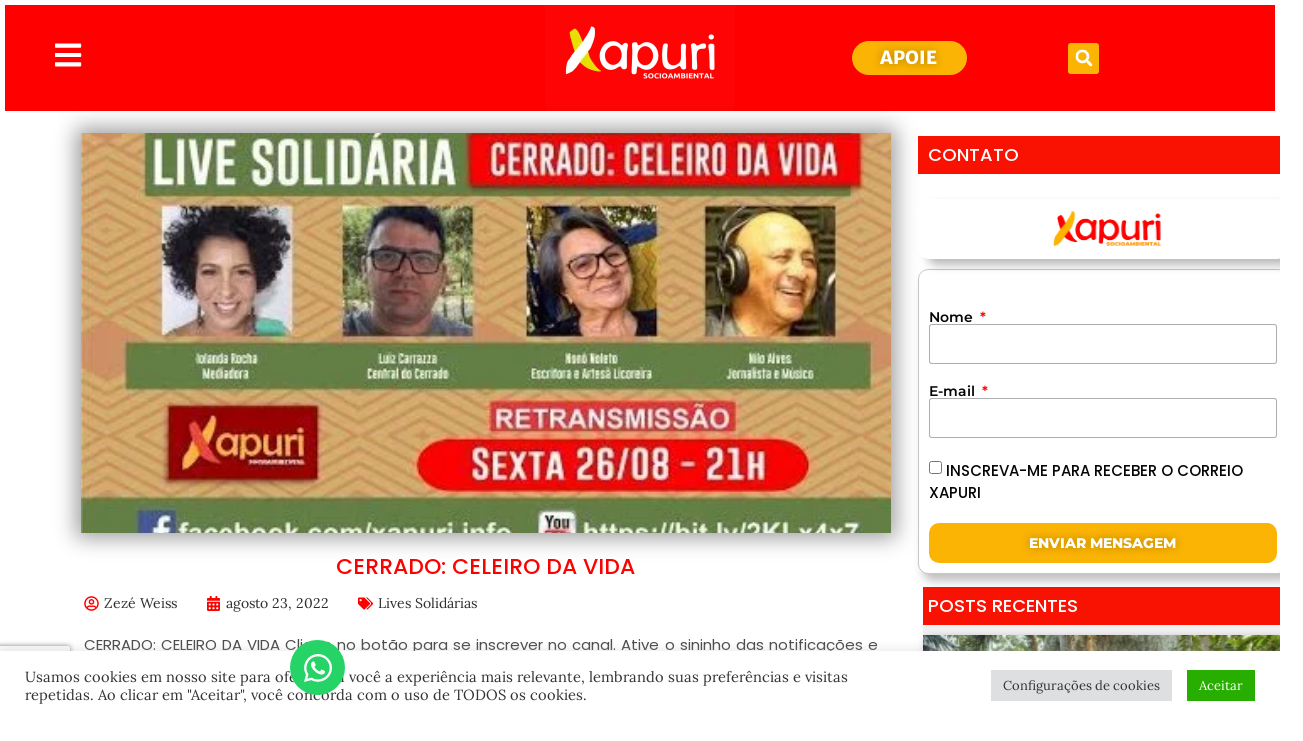

--- FILE ---
content_type: text/html; charset=utf-8
request_url: https://www.google.com/recaptcha/api2/anchor?ar=1&k=6Ld2-l8oAAAAACMIddHS-yKOplYGxhKYlQb8Grvu&co=aHR0cHM6Ly94YXB1cmkuaW5mbzo0NDM.&hl=en&type=v3&v=N67nZn4AqZkNcbeMu4prBgzg&size=invisible&badge=bottomleft&sa=Form&anchor-ms=20000&execute-ms=30000&cb=xm5ekw2v0me1
body_size: 48510
content:
<!DOCTYPE HTML><html dir="ltr" lang="en"><head><meta http-equiv="Content-Type" content="text/html; charset=UTF-8">
<meta http-equiv="X-UA-Compatible" content="IE=edge">
<title>reCAPTCHA</title>
<style type="text/css">
/* cyrillic-ext */
@font-face {
  font-family: 'Roboto';
  font-style: normal;
  font-weight: 400;
  font-stretch: 100%;
  src: url(//fonts.gstatic.com/s/roboto/v48/KFO7CnqEu92Fr1ME7kSn66aGLdTylUAMa3GUBHMdazTgWw.woff2) format('woff2');
  unicode-range: U+0460-052F, U+1C80-1C8A, U+20B4, U+2DE0-2DFF, U+A640-A69F, U+FE2E-FE2F;
}
/* cyrillic */
@font-face {
  font-family: 'Roboto';
  font-style: normal;
  font-weight: 400;
  font-stretch: 100%;
  src: url(//fonts.gstatic.com/s/roboto/v48/KFO7CnqEu92Fr1ME7kSn66aGLdTylUAMa3iUBHMdazTgWw.woff2) format('woff2');
  unicode-range: U+0301, U+0400-045F, U+0490-0491, U+04B0-04B1, U+2116;
}
/* greek-ext */
@font-face {
  font-family: 'Roboto';
  font-style: normal;
  font-weight: 400;
  font-stretch: 100%;
  src: url(//fonts.gstatic.com/s/roboto/v48/KFO7CnqEu92Fr1ME7kSn66aGLdTylUAMa3CUBHMdazTgWw.woff2) format('woff2');
  unicode-range: U+1F00-1FFF;
}
/* greek */
@font-face {
  font-family: 'Roboto';
  font-style: normal;
  font-weight: 400;
  font-stretch: 100%;
  src: url(//fonts.gstatic.com/s/roboto/v48/KFO7CnqEu92Fr1ME7kSn66aGLdTylUAMa3-UBHMdazTgWw.woff2) format('woff2');
  unicode-range: U+0370-0377, U+037A-037F, U+0384-038A, U+038C, U+038E-03A1, U+03A3-03FF;
}
/* math */
@font-face {
  font-family: 'Roboto';
  font-style: normal;
  font-weight: 400;
  font-stretch: 100%;
  src: url(//fonts.gstatic.com/s/roboto/v48/KFO7CnqEu92Fr1ME7kSn66aGLdTylUAMawCUBHMdazTgWw.woff2) format('woff2');
  unicode-range: U+0302-0303, U+0305, U+0307-0308, U+0310, U+0312, U+0315, U+031A, U+0326-0327, U+032C, U+032F-0330, U+0332-0333, U+0338, U+033A, U+0346, U+034D, U+0391-03A1, U+03A3-03A9, U+03B1-03C9, U+03D1, U+03D5-03D6, U+03F0-03F1, U+03F4-03F5, U+2016-2017, U+2034-2038, U+203C, U+2040, U+2043, U+2047, U+2050, U+2057, U+205F, U+2070-2071, U+2074-208E, U+2090-209C, U+20D0-20DC, U+20E1, U+20E5-20EF, U+2100-2112, U+2114-2115, U+2117-2121, U+2123-214F, U+2190, U+2192, U+2194-21AE, U+21B0-21E5, U+21F1-21F2, U+21F4-2211, U+2213-2214, U+2216-22FF, U+2308-230B, U+2310, U+2319, U+231C-2321, U+2336-237A, U+237C, U+2395, U+239B-23B7, U+23D0, U+23DC-23E1, U+2474-2475, U+25AF, U+25B3, U+25B7, U+25BD, U+25C1, U+25CA, U+25CC, U+25FB, U+266D-266F, U+27C0-27FF, U+2900-2AFF, U+2B0E-2B11, U+2B30-2B4C, U+2BFE, U+3030, U+FF5B, U+FF5D, U+1D400-1D7FF, U+1EE00-1EEFF;
}
/* symbols */
@font-face {
  font-family: 'Roboto';
  font-style: normal;
  font-weight: 400;
  font-stretch: 100%;
  src: url(//fonts.gstatic.com/s/roboto/v48/KFO7CnqEu92Fr1ME7kSn66aGLdTylUAMaxKUBHMdazTgWw.woff2) format('woff2');
  unicode-range: U+0001-000C, U+000E-001F, U+007F-009F, U+20DD-20E0, U+20E2-20E4, U+2150-218F, U+2190, U+2192, U+2194-2199, U+21AF, U+21E6-21F0, U+21F3, U+2218-2219, U+2299, U+22C4-22C6, U+2300-243F, U+2440-244A, U+2460-24FF, U+25A0-27BF, U+2800-28FF, U+2921-2922, U+2981, U+29BF, U+29EB, U+2B00-2BFF, U+4DC0-4DFF, U+FFF9-FFFB, U+10140-1018E, U+10190-1019C, U+101A0, U+101D0-101FD, U+102E0-102FB, U+10E60-10E7E, U+1D2C0-1D2D3, U+1D2E0-1D37F, U+1F000-1F0FF, U+1F100-1F1AD, U+1F1E6-1F1FF, U+1F30D-1F30F, U+1F315, U+1F31C, U+1F31E, U+1F320-1F32C, U+1F336, U+1F378, U+1F37D, U+1F382, U+1F393-1F39F, U+1F3A7-1F3A8, U+1F3AC-1F3AF, U+1F3C2, U+1F3C4-1F3C6, U+1F3CA-1F3CE, U+1F3D4-1F3E0, U+1F3ED, U+1F3F1-1F3F3, U+1F3F5-1F3F7, U+1F408, U+1F415, U+1F41F, U+1F426, U+1F43F, U+1F441-1F442, U+1F444, U+1F446-1F449, U+1F44C-1F44E, U+1F453, U+1F46A, U+1F47D, U+1F4A3, U+1F4B0, U+1F4B3, U+1F4B9, U+1F4BB, U+1F4BF, U+1F4C8-1F4CB, U+1F4D6, U+1F4DA, U+1F4DF, U+1F4E3-1F4E6, U+1F4EA-1F4ED, U+1F4F7, U+1F4F9-1F4FB, U+1F4FD-1F4FE, U+1F503, U+1F507-1F50B, U+1F50D, U+1F512-1F513, U+1F53E-1F54A, U+1F54F-1F5FA, U+1F610, U+1F650-1F67F, U+1F687, U+1F68D, U+1F691, U+1F694, U+1F698, U+1F6AD, U+1F6B2, U+1F6B9-1F6BA, U+1F6BC, U+1F6C6-1F6CF, U+1F6D3-1F6D7, U+1F6E0-1F6EA, U+1F6F0-1F6F3, U+1F6F7-1F6FC, U+1F700-1F7FF, U+1F800-1F80B, U+1F810-1F847, U+1F850-1F859, U+1F860-1F887, U+1F890-1F8AD, U+1F8B0-1F8BB, U+1F8C0-1F8C1, U+1F900-1F90B, U+1F93B, U+1F946, U+1F984, U+1F996, U+1F9E9, U+1FA00-1FA6F, U+1FA70-1FA7C, U+1FA80-1FA89, U+1FA8F-1FAC6, U+1FACE-1FADC, U+1FADF-1FAE9, U+1FAF0-1FAF8, U+1FB00-1FBFF;
}
/* vietnamese */
@font-face {
  font-family: 'Roboto';
  font-style: normal;
  font-weight: 400;
  font-stretch: 100%;
  src: url(//fonts.gstatic.com/s/roboto/v48/KFO7CnqEu92Fr1ME7kSn66aGLdTylUAMa3OUBHMdazTgWw.woff2) format('woff2');
  unicode-range: U+0102-0103, U+0110-0111, U+0128-0129, U+0168-0169, U+01A0-01A1, U+01AF-01B0, U+0300-0301, U+0303-0304, U+0308-0309, U+0323, U+0329, U+1EA0-1EF9, U+20AB;
}
/* latin-ext */
@font-face {
  font-family: 'Roboto';
  font-style: normal;
  font-weight: 400;
  font-stretch: 100%;
  src: url(//fonts.gstatic.com/s/roboto/v48/KFO7CnqEu92Fr1ME7kSn66aGLdTylUAMa3KUBHMdazTgWw.woff2) format('woff2');
  unicode-range: U+0100-02BA, U+02BD-02C5, U+02C7-02CC, U+02CE-02D7, U+02DD-02FF, U+0304, U+0308, U+0329, U+1D00-1DBF, U+1E00-1E9F, U+1EF2-1EFF, U+2020, U+20A0-20AB, U+20AD-20C0, U+2113, U+2C60-2C7F, U+A720-A7FF;
}
/* latin */
@font-face {
  font-family: 'Roboto';
  font-style: normal;
  font-weight: 400;
  font-stretch: 100%;
  src: url(//fonts.gstatic.com/s/roboto/v48/KFO7CnqEu92Fr1ME7kSn66aGLdTylUAMa3yUBHMdazQ.woff2) format('woff2');
  unicode-range: U+0000-00FF, U+0131, U+0152-0153, U+02BB-02BC, U+02C6, U+02DA, U+02DC, U+0304, U+0308, U+0329, U+2000-206F, U+20AC, U+2122, U+2191, U+2193, U+2212, U+2215, U+FEFF, U+FFFD;
}
/* cyrillic-ext */
@font-face {
  font-family: 'Roboto';
  font-style: normal;
  font-weight: 500;
  font-stretch: 100%;
  src: url(//fonts.gstatic.com/s/roboto/v48/KFO7CnqEu92Fr1ME7kSn66aGLdTylUAMa3GUBHMdazTgWw.woff2) format('woff2');
  unicode-range: U+0460-052F, U+1C80-1C8A, U+20B4, U+2DE0-2DFF, U+A640-A69F, U+FE2E-FE2F;
}
/* cyrillic */
@font-face {
  font-family: 'Roboto';
  font-style: normal;
  font-weight: 500;
  font-stretch: 100%;
  src: url(//fonts.gstatic.com/s/roboto/v48/KFO7CnqEu92Fr1ME7kSn66aGLdTylUAMa3iUBHMdazTgWw.woff2) format('woff2');
  unicode-range: U+0301, U+0400-045F, U+0490-0491, U+04B0-04B1, U+2116;
}
/* greek-ext */
@font-face {
  font-family: 'Roboto';
  font-style: normal;
  font-weight: 500;
  font-stretch: 100%;
  src: url(//fonts.gstatic.com/s/roboto/v48/KFO7CnqEu92Fr1ME7kSn66aGLdTylUAMa3CUBHMdazTgWw.woff2) format('woff2');
  unicode-range: U+1F00-1FFF;
}
/* greek */
@font-face {
  font-family: 'Roboto';
  font-style: normal;
  font-weight: 500;
  font-stretch: 100%;
  src: url(//fonts.gstatic.com/s/roboto/v48/KFO7CnqEu92Fr1ME7kSn66aGLdTylUAMa3-UBHMdazTgWw.woff2) format('woff2');
  unicode-range: U+0370-0377, U+037A-037F, U+0384-038A, U+038C, U+038E-03A1, U+03A3-03FF;
}
/* math */
@font-face {
  font-family: 'Roboto';
  font-style: normal;
  font-weight: 500;
  font-stretch: 100%;
  src: url(//fonts.gstatic.com/s/roboto/v48/KFO7CnqEu92Fr1ME7kSn66aGLdTylUAMawCUBHMdazTgWw.woff2) format('woff2');
  unicode-range: U+0302-0303, U+0305, U+0307-0308, U+0310, U+0312, U+0315, U+031A, U+0326-0327, U+032C, U+032F-0330, U+0332-0333, U+0338, U+033A, U+0346, U+034D, U+0391-03A1, U+03A3-03A9, U+03B1-03C9, U+03D1, U+03D5-03D6, U+03F0-03F1, U+03F4-03F5, U+2016-2017, U+2034-2038, U+203C, U+2040, U+2043, U+2047, U+2050, U+2057, U+205F, U+2070-2071, U+2074-208E, U+2090-209C, U+20D0-20DC, U+20E1, U+20E5-20EF, U+2100-2112, U+2114-2115, U+2117-2121, U+2123-214F, U+2190, U+2192, U+2194-21AE, U+21B0-21E5, U+21F1-21F2, U+21F4-2211, U+2213-2214, U+2216-22FF, U+2308-230B, U+2310, U+2319, U+231C-2321, U+2336-237A, U+237C, U+2395, U+239B-23B7, U+23D0, U+23DC-23E1, U+2474-2475, U+25AF, U+25B3, U+25B7, U+25BD, U+25C1, U+25CA, U+25CC, U+25FB, U+266D-266F, U+27C0-27FF, U+2900-2AFF, U+2B0E-2B11, U+2B30-2B4C, U+2BFE, U+3030, U+FF5B, U+FF5D, U+1D400-1D7FF, U+1EE00-1EEFF;
}
/* symbols */
@font-face {
  font-family: 'Roboto';
  font-style: normal;
  font-weight: 500;
  font-stretch: 100%;
  src: url(//fonts.gstatic.com/s/roboto/v48/KFO7CnqEu92Fr1ME7kSn66aGLdTylUAMaxKUBHMdazTgWw.woff2) format('woff2');
  unicode-range: U+0001-000C, U+000E-001F, U+007F-009F, U+20DD-20E0, U+20E2-20E4, U+2150-218F, U+2190, U+2192, U+2194-2199, U+21AF, U+21E6-21F0, U+21F3, U+2218-2219, U+2299, U+22C4-22C6, U+2300-243F, U+2440-244A, U+2460-24FF, U+25A0-27BF, U+2800-28FF, U+2921-2922, U+2981, U+29BF, U+29EB, U+2B00-2BFF, U+4DC0-4DFF, U+FFF9-FFFB, U+10140-1018E, U+10190-1019C, U+101A0, U+101D0-101FD, U+102E0-102FB, U+10E60-10E7E, U+1D2C0-1D2D3, U+1D2E0-1D37F, U+1F000-1F0FF, U+1F100-1F1AD, U+1F1E6-1F1FF, U+1F30D-1F30F, U+1F315, U+1F31C, U+1F31E, U+1F320-1F32C, U+1F336, U+1F378, U+1F37D, U+1F382, U+1F393-1F39F, U+1F3A7-1F3A8, U+1F3AC-1F3AF, U+1F3C2, U+1F3C4-1F3C6, U+1F3CA-1F3CE, U+1F3D4-1F3E0, U+1F3ED, U+1F3F1-1F3F3, U+1F3F5-1F3F7, U+1F408, U+1F415, U+1F41F, U+1F426, U+1F43F, U+1F441-1F442, U+1F444, U+1F446-1F449, U+1F44C-1F44E, U+1F453, U+1F46A, U+1F47D, U+1F4A3, U+1F4B0, U+1F4B3, U+1F4B9, U+1F4BB, U+1F4BF, U+1F4C8-1F4CB, U+1F4D6, U+1F4DA, U+1F4DF, U+1F4E3-1F4E6, U+1F4EA-1F4ED, U+1F4F7, U+1F4F9-1F4FB, U+1F4FD-1F4FE, U+1F503, U+1F507-1F50B, U+1F50D, U+1F512-1F513, U+1F53E-1F54A, U+1F54F-1F5FA, U+1F610, U+1F650-1F67F, U+1F687, U+1F68D, U+1F691, U+1F694, U+1F698, U+1F6AD, U+1F6B2, U+1F6B9-1F6BA, U+1F6BC, U+1F6C6-1F6CF, U+1F6D3-1F6D7, U+1F6E0-1F6EA, U+1F6F0-1F6F3, U+1F6F7-1F6FC, U+1F700-1F7FF, U+1F800-1F80B, U+1F810-1F847, U+1F850-1F859, U+1F860-1F887, U+1F890-1F8AD, U+1F8B0-1F8BB, U+1F8C0-1F8C1, U+1F900-1F90B, U+1F93B, U+1F946, U+1F984, U+1F996, U+1F9E9, U+1FA00-1FA6F, U+1FA70-1FA7C, U+1FA80-1FA89, U+1FA8F-1FAC6, U+1FACE-1FADC, U+1FADF-1FAE9, U+1FAF0-1FAF8, U+1FB00-1FBFF;
}
/* vietnamese */
@font-face {
  font-family: 'Roboto';
  font-style: normal;
  font-weight: 500;
  font-stretch: 100%;
  src: url(//fonts.gstatic.com/s/roboto/v48/KFO7CnqEu92Fr1ME7kSn66aGLdTylUAMa3OUBHMdazTgWw.woff2) format('woff2');
  unicode-range: U+0102-0103, U+0110-0111, U+0128-0129, U+0168-0169, U+01A0-01A1, U+01AF-01B0, U+0300-0301, U+0303-0304, U+0308-0309, U+0323, U+0329, U+1EA0-1EF9, U+20AB;
}
/* latin-ext */
@font-face {
  font-family: 'Roboto';
  font-style: normal;
  font-weight: 500;
  font-stretch: 100%;
  src: url(//fonts.gstatic.com/s/roboto/v48/KFO7CnqEu92Fr1ME7kSn66aGLdTylUAMa3KUBHMdazTgWw.woff2) format('woff2');
  unicode-range: U+0100-02BA, U+02BD-02C5, U+02C7-02CC, U+02CE-02D7, U+02DD-02FF, U+0304, U+0308, U+0329, U+1D00-1DBF, U+1E00-1E9F, U+1EF2-1EFF, U+2020, U+20A0-20AB, U+20AD-20C0, U+2113, U+2C60-2C7F, U+A720-A7FF;
}
/* latin */
@font-face {
  font-family: 'Roboto';
  font-style: normal;
  font-weight: 500;
  font-stretch: 100%;
  src: url(//fonts.gstatic.com/s/roboto/v48/KFO7CnqEu92Fr1ME7kSn66aGLdTylUAMa3yUBHMdazQ.woff2) format('woff2');
  unicode-range: U+0000-00FF, U+0131, U+0152-0153, U+02BB-02BC, U+02C6, U+02DA, U+02DC, U+0304, U+0308, U+0329, U+2000-206F, U+20AC, U+2122, U+2191, U+2193, U+2212, U+2215, U+FEFF, U+FFFD;
}
/* cyrillic-ext */
@font-face {
  font-family: 'Roboto';
  font-style: normal;
  font-weight: 900;
  font-stretch: 100%;
  src: url(//fonts.gstatic.com/s/roboto/v48/KFO7CnqEu92Fr1ME7kSn66aGLdTylUAMa3GUBHMdazTgWw.woff2) format('woff2');
  unicode-range: U+0460-052F, U+1C80-1C8A, U+20B4, U+2DE0-2DFF, U+A640-A69F, U+FE2E-FE2F;
}
/* cyrillic */
@font-face {
  font-family: 'Roboto';
  font-style: normal;
  font-weight: 900;
  font-stretch: 100%;
  src: url(//fonts.gstatic.com/s/roboto/v48/KFO7CnqEu92Fr1ME7kSn66aGLdTylUAMa3iUBHMdazTgWw.woff2) format('woff2');
  unicode-range: U+0301, U+0400-045F, U+0490-0491, U+04B0-04B1, U+2116;
}
/* greek-ext */
@font-face {
  font-family: 'Roboto';
  font-style: normal;
  font-weight: 900;
  font-stretch: 100%;
  src: url(//fonts.gstatic.com/s/roboto/v48/KFO7CnqEu92Fr1ME7kSn66aGLdTylUAMa3CUBHMdazTgWw.woff2) format('woff2');
  unicode-range: U+1F00-1FFF;
}
/* greek */
@font-face {
  font-family: 'Roboto';
  font-style: normal;
  font-weight: 900;
  font-stretch: 100%;
  src: url(//fonts.gstatic.com/s/roboto/v48/KFO7CnqEu92Fr1ME7kSn66aGLdTylUAMa3-UBHMdazTgWw.woff2) format('woff2');
  unicode-range: U+0370-0377, U+037A-037F, U+0384-038A, U+038C, U+038E-03A1, U+03A3-03FF;
}
/* math */
@font-face {
  font-family: 'Roboto';
  font-style: normal;
  font-weight: 900;
  font-stretch: 100%;
  src: url(//fonts.gstatic.com/s/roboto/v48/KFO7CnqEu92Fr1ME7kSn66aGLdTylUAMawCUBHMdazTgWw.woff2) format('woff2');
  unicode-range: U+0302-0303, U+0305, U+0307-0308, U+0310, U+0312, U+0315, U+031A, U+0326-0327, U+032C, U+032F-0330, U+0332-0333, U+0338, U+033A, U+0346, U+034D, U+0391-03A1, U+03A3-03A9, U+03B1-03C9, U+03D1, U+03D5-03D6, U+03F0-03F1, U+03F4-03F5, U+2016-2017, U+2034-2038, U+203C, U+2040, U+2043, U+2047, U+2050, U+2057, U+205F, U+2070-2071, U+2074-208E, U+2090-209C, U+20D0-20DC, U+20E1, U+20E5-20EF, U+2100-2112, U+2114-2115, U+2117-2121, U+2123-214F, U+2190, U+2192, U+2194-21AE, U+21B0-21E5, U+21F1-21F2, U+21F4-2211, U+2213-2214, U+2216-22FF, U+2308-230B, U+2310, U+2319, U+231C-2321, U+2336-237A, U+237C, U+2395, U+239B-23B7, U+23D0, U+23DC-23E1, U+2474-2475, U+25AF, U+25B3, U+25B7, U+25BD, U+25C1, U+25CA, U+25CC, U+25FB, U+266D-266F, U+27C0-27FF, U+2900-2AFF, U+2B0E-2B11, U+2B30-2B4C, U+2BFE, U+3030, U+FF5B, U+FF5D, U+1D400-1D7FF, U+1EE00-1EEFF;
}
/* symbols */
@font-face {
  font-family: 'Roboto';
  font-style: normal;
  font-weight: 900;
  font-stretch: 100%;
  src: url(//fonts.gstatic.com/s/roboto/v48/KFO7CnqEu92Fr1ME7kSn66aGLdTylUAMaxKUBHMdazTgWw.woff2) format('woff2');
  unicode-range: U+0001-000C, U+000E-001F, U+007F-009F, U+20DD-20E0, U+20E2-20E4, U+2150-218F, U+2190, U+2192, U+2194-2199, U+21AF, U+21E6-21F0, U+21F3, U+2218-2219, U+2299, U+22C4-22C6, U+2300-243F, U+2440-244A, U+2460-24FF, U+25A0-27BF, U+2800-28FF, U+2921-2922, U+2981, U+29BF, U+29EB, U+2B00-2BFF, U+4DC0-4DFF, U+FFF9-FFFB, U+10140-1018E, U+10190-1019C, U+101A0, U+101D0-101FD, U+102E0-102FB, U+10E60-10E7E, U+1D2C0-1D2D3, U+1D2E0-1D37F, U+1F000-1F0FF, U+1F100-1F1AD, U+1F1E6-1F1FF, U+1F30D-1F30F, U+1F315, U+1F31C, U+1F31E, U+1F320-1F32C, U+1F336, U+1F378, U+1F37D, U+1F382, U+1F393-1F39F, U+1F3A7-1F3A8, U+1F3AC-1F3AF, U+1F3C2, U+1F3C4-1F3C6, U+1F3CA-1F3CE, U+1F3D4-1F3E0, U+1F3ED, U+1F3F1-1F3F3, U+1F3F5-1F3F7, U+1F408, U+1F415, U+1F41F, U+1F426, U+1F43F, U+1F441-1F442, U+1F444, U+1F446-1F449, U+1F44C-1F44E, U+1F453, U+1F46A, U+1F47D, U+1F4A3, U+1F4B0, U+1F4B3, U+1F4B9, U+1F4BB, U+1F4BF, U+1F4C8-1F4CB, U+1F4D6, U+1F4DA, U+1F4DF, U+1F4E3-1F4E6, U+1F4EA-1F4ED, U+1F4F7, U+1F4F9-1F4FB, U+1F4FD-1F4FE, U+1F503, U+1F507-1F50B, U+1F50D, U+1F512-1F513, U+1F53E-1F54A, U+1F54F-1F5FA, U+1F610, U+1F650-1F67F, U+1F687, U+1F68D, U+1F691, U+1F694, U+1F698, U+1F6AD, U+1F6B2, U+1F6B9-1F6BA, U+1F6BC, U+1F6C6-1F6CF, U+1F6D3-1F6D7, U+1F6E0-1F6EA, U+1F6F0-1F6F3, U+1F6F7-1F6FC, U+1F700-1F7FF, U+1F800-1F80B, U+1F810-1F847, U+1F850-1F859, U+1F860-1F887, U+1F890-1F8AD, U+1F8B0-1F8BB, U+1F8C0-1F8C1, U+1F900-1F90B, U+1F93B, U+1F946, U+1F984, U+1F996, U+1F9E9, U+1FA00-1FA6F, U+1FA70-1FA7C, U+1FA80-1FA89, U+1FA8F-1FAC6, U+1FACE-1FADC, U+1FADF-1FAE9, U+1FAF0-1FAF8, U+1FB00-1FBFF;
}
/* vietnamese */
@font-face {
  font-family: 'Roboto';
  font-style: normal;
  font-weight: 900;
  font-stretch: 100%;
  src: url(//fonts.gstatic.com/s/roboto/v48/KFO7CnqEu92Fr1ME7kSn66aGLdTylUAMa3OUBHMdazTgWw.woff2) format('woff2');
  unicode-range: U+0102-0103, U+0110-0111, U+0128-0129, U+0168-0169, U+01A0-01A1, U+01AF-01B0, U+0300-0301, U+0303-0304, U+0308-0309, U+0323, U+0329, U+1EA0-1EF9, U+20AB;
}
/* latin-ext */
@font-face {
  font-family: 'Roboto';
  font-style: normal;
  font-weight: 900;
  font-stretch: 100%;
  src: url(//fonts.gstatic.com/s/roboto/v48/KFO7CnqEu92Fr1ME7kSn66aGLdTylUAMa3KUBHMdazTgWw.woff2) format('woff2');
  unicode-range: U+0100-02BA, U+02BD-02C5, U+02C7-02CC, U+02CE-02D7, U+02DD-02FF, U+0304, U+0308, U+0329, U+1D00-1DBF, U+1E00-1E9F, U+1EF2-1EFF, U+2020, U+20A0-20AB, U+20AD-20C0, U+2113, U+2C60-2C7F, U+A720-A7FF;
}
/* latin */
@font-face {
  font-family: 'Roboto';
  font-style: normal;
  font-weight: 900;
  font-stretch: 100%;
  src: url(//fonts.gstatic.com/s/roboto/v48/KFO7CnqEu92Fr1ME7kSn66aGLdTylUAMa3yUBHMdazQ.woff2) format('woff2');
  unicode-range: U+0000-00FF, U+0131, U+0152-0153, U+02BB-02BC, U+02C6, U+02DA, U+02DC, U+0304, U+0308, U+0329, U+2000-206F, U+20AC, U+2122, U+2191, U+2193, U+2212, U+2215, U+FEFF, U+FFFD;
}

</style>
<link rel="stylesheet" type="text/css" href="https://www.gstatic.com/recaptcha/releases/N67nZn4AqZkNcbeMu4prBgzg/styles__ltr.css">
<script nonce="PjbiFzhdGqZK0Oc4jpWZ3g" type="text/javascript">window['__recaptcha_api'] = 'https://www.google.com/recaptcha/api2/';</script>
<script type="text/javascript" src="https://www.gstatic.com/recaptcha/releases/N67nZn4AqZkNcbeMu4prBgzg/recaptcha__en.js" nonce="PjbiFzhdGqZK0Oc4jpWZ3g">
      
    </script></head>
<body><div id="rc-anchor-alert" class="rc-anchor-alert"></div>
<input type="hidden" id="recaptcha-token" value="[base64]">
<script type="text/javascript" nonce="PjbiFzhdGqZK0Oc4jpWZ3g">
      recaptcha.anchor.Main.init("[\x22ainput\x22,[\x22bgdata\x22,\x22\x22,\[base64]/[base64]/[base64]/[base64]/[base64]/[base64]/KGcoTywyNTMsTy5PKSxVRyhPLEMpKTpnKE8sMjUzLEMpLE8pKSxsKSksTykpfSxieT1mdW5jdGlvbihDLE8sdSxsKXtmb3IobD0odT1SKEMpLDApO08+MDtPLS0pbD1sPDw4fFooQyk7ZyhDLHUsbCl9LFVHPWZ1bmN0aW9uKEMsTyl7Qy5pLmxlbmd0aD4xMDQ/[base64]/[base64]/[base64]/[base64]/[base64]/[base64]/[base64]\\u003d\x22,\[base64]\x22,\[base64]/DvMOtw5bCmisRSljCi8Kpw4sXw5EwFijDuAPDocO3MBjDq8K+wqvCvsK2w4HDvw4DZ1MDw4VkwojDiMKtwrILCMOOwr/DkB97wrrCv0XDuDDDk8K7w5kIwpw5bVtMwrZnOMKBwoIibkHCsBnCnnpmw4FKwqN7GnrDgwDDrMK2wrR4I8OjwpvCpMOpSTYdw4lDbgMyw7EEJMKCw7JCwp5qwroTSsKIIsKEwqBvbi5XBH/CrCJgDnnDqMKQKMK5IcOHMsKmG2Acw6gDeALDgmzCgcOQwqDDlsOMwo9zIlvDgcO+NljDtyJYNWtWJsKJOsKUYMK/w5vClSbDlsOkw7fDok4QFzpaw63DscKMJsO/[base64]/Cs3QyayVGDxfDgMOAw6jDh8K6w7pKbMOaVXF9wq/DphFww7/DhcK7GQzDkMKqwoI9IEPCpRJVw6gmwpDCmEo+dcOdfkxIw54cBMKnwoUYwo1nS8OAf8OIw4RnAwHDpEPCucKpA8KYGMK1MsKFw5vCg8KowoAww6PDs14Hw5fDtgvCuU93w7EfJMK/Hi/CvMOwwoDDo8OKdcKdWMKdB10+w4hMwroHKsOlw53DgVvDsjhXAMKQPsKzwozCjMKwworCmsOiwoPCvsK+ZMOUMicRN8KwJHnDl8OGw7okeT4rJmvDisK6w5fDgz1ww6Zdw6Y/[base64]/[base64]/[base64]/wrrDshNRUF8bwpLDl8K+w4jDhsKVw4PCn8KoPDxKw7jCuSPDncOfw6kncWzDvsOsVmc4wr3DhsOhwpsXw5HCqm4tw5ciw7Jzbl7DiB9cw7LDmcO3BsKlw5McFw1pNADDscKeCG7Cr8O/LghewrrCniRIw5PCmsOPVsOPwoLDtcO0XH8RKcOvwrQDX8OMNAcnO8OawqLCg8OZw5vCpsKnLMODwp0rHcK0wp7ClRTDsMOzU2rDmSY/wrxgwpHCmcOMwoRQaUvDu8O9CDpNEFdLwqfDrkxFw4rCq8KqdMOPOWNfw7Y0IcK5w4/[base64]/PUlmw77DiGVrw63DglIKw7fDpMOeBkDDq2vCssK7CmtRwpHCn8ODw7YRwpfCtMKQwoYvw7TCnsK1BH95MiZ+KMKBw7XDiWkcwqIIEXrDtcOoaMOTPcOleSVTwp/DmztxwrTCkxHCssO1w5UZSsOgw6ZXTsKgScK3w68Lw4zDosKjQAvCpsK4w73Dr8Owwp3Ck8KvezU6w74CXCjDg8Otw6XDu8O2w5TDgMKrwqvCmzzCmXYUwoPCp8K6IzEFLgzDnmNqwrLCmMORwpzDpHzDoMKXw45lw7/[base64]/DosKdOcKZGMKzPcKLw43DmcK+w5fCkxPDjgwLOFtuc13DuMKYRsOhCsKuKsOvwpFifT8DDDHCtTzCqlFawr/DmWJFfcKBwqLDksKRwpxowoZfwoTDssK2wpvCm8OQFMKIw5/DicOxwokFcGvCqcKpw6/CucOTJX/DkcO7wqDDh8OKASXDvxAEwopfbMKcwqrDtxppw50CY8OkcFoldHZ7w5TDkUMqLsO/aMKFFk8/S0dyEcOHw6LCrMK/asKEBTRoJm/CoX8NamrDsMK/[base64]/w5B0wp3CshVlRx3CrMOGAiNhw6XCpMKQITd/wqvCunPCgB0iCx7CqlEnOBLChlLChTlgJU/CisO+w5TCuQnCqkEQH8K8w78+F8O8wqd2w5jCuMOwGg5TwozChm3CqyjDgk/CkSUwEsOLKsOPw6gvwp3DjU1uwozCvsOTw7rCihDDuhVrPwjCk8Kmw7YfJlxOF8OYw6nDnjrDrBxLdUPDkMKDw4DClsO/bcOPw4/Cu3gowo5gcm0OOHvDkcK2fcKpw4hhw4LCjifDkS/DqWtcQcKHGn9mN095TsKdN8Onw63CoyfCpMKkw6VpwrPDtjLDvcO+X8O3I8OAdnJdLlcFw6QuQXzCpMK3XWkqwpTDplFdSMOfVGPDqgjDhkcpKsOtDDHDpsOUw4XCrF0ww5DDsQZXYMOHbmN6AwLCrsKqwrBnfDPDmsO9wrLCm8KWw4ELwo/DrcOuw4nDkmTCssKaw6nDjzfCgMKtw7fCp8OnBUvDgcKTCsOIwqwCXcKsKMOdDsKSGW4Uw7cff8O3VEzDo3HDnV/CocO3ZRDCjlzCt8OqwpzDnWPCocK1wqgMHW49w6xZw4AAwqjCtcKcUMKfCsKnPQ/CncOwTcO+Yx9Mwq3DlMKswqDDrMK3w4bDgMKnw6FIwp3CjcOpf8OqKMOWw7VCw6kVwoIjJkfDk8OmS8K3w7g4w60xwp8QDQVgw5Niw4MlEsOfKlxDwrrDn8Oyw7HDl8KXRi7DhQfDjg/DkwDCvcKmHsOwDwjDmcOmKcKFw5ZSFDrDpXLDhB/[base64]/DtcO5BllqwrRmw4bCusOfw4cTwqjCtMKeSMKlw4AlbgdSHDpXd8OSPsOpwrQnwpsdw64fTcOZWQBaJDskw5vDlHLDlMOACEskbmkzw7/[base64]/CmyIUVMOiKB3CoBxKwqNrckEJwrXCqwlZw5rCl8OHw6UXcMK9wo3DgcKVXMOpwpnDiMOVwpjChinCqFpvR1bDhsKnFllQwoXDv8K/[base64]/DtmrDnFlbC3zDvR8Uw7UtwpbDmXjCkBnDrsKSwonDvDsIwrXDosKpwokMGcO1wpEUbEXDtH59ScKTw7FWw6bCksOkw7nDvMO4DXXDg8K9woXDtQ7CucK+ZcKgw4LCmcOYwr/[base64]/[base64]/f8K1AzvCpVsSwrQJwpdYc8Obwo/[base64]/wq/DrMKFwpDDncKzbyAXwqZYYMOwwrrDtcKJDsKFA8Kqw6dVw4QPwqnDvEbDpcKcDmIUWHPDvF3CvkUMR151f2nDrEzCvGHDtcOcSBMKcMKcwrDDhFDDiTrDrcKRwrXCpsObwpFIwoxTAHbDo2/Coj7CoQPDmgXCnsOEOcK/UcKOw53DqzopT37DucOfwr92w4BifiXDrCU/[base64]/XR3Cn8KrGMO0a0jCrwnDhQVcFygFNMODMsOPw7Mtw45BP8OewpnDl08+J37DkcKRwqN1IMOEM27DlMO0w4XCnsK2wp4awpQ5fCRPFF/CujrCkFjCkU/CsMKnR8OHd8OjVXjDgcOBQD7Dl3dycGDDscKLO8KswpgMKVAiSsOHYsK2wrAvT8K7w7/DhmYDGkXCkCRIw6wwworClgfDuA97w4xFwp/CjVLCmcKvS8OAworDkixQwp3Dm3xGdcKDXE5lw7N7w7wqw41Yw7VLRMOpYsO/[base64]/DvjtCVCduw5ZXKQXCicOoCEnCsmwNwqMtK2otw5zDusOAw6LCtcOCw49Gw4bClUJhw4fDjMK8w4PCicOYYSFJH8K/WyfDgsKgRcOaGBHCtBZ0w5nCh8OYw6bDs8KrwohWZ8OuDmLDr8OJwr92w5vDuz3Dp8OhfsONO8ObfMKMX1wKw5NGDsOqI3fDj8ObfzrCgEPDhjA5dMOew69QwqRTwp5Ow65iwpQzw49dL1opwoBWw6hqRk/DlsKhDsKJRMK/BcKKaMOxPH/DpgYXw75veQHCscOjCE1XTMKsRG/[base64]/CviYRw58eJHzCp8KLw63Dp0XCkmQ2UMOoUH/CrMOEwp7Ds8O+wp/CjgAtH8KfwqoRXDPCncO2wrQPHCwPw6PDjMKGT8OAwph/bjDCp8KnwqQ7w7F+H8Kpw7XDmsO0wpXDg8OeZnvDmXhVFUjDpkhTUCwOfcOFw44IYMKgesKaSsOPw5wnScKbwpA7BcKAbcKvfFwEw6vCiMK7YsOVcSA5bsK0YsOTwqzCszkIajdzw6dywqLCo8KYw7kMIsOFS8OZw407w7DCqMOQw51QM8OLOsOvB2/[base64]/Dk8KhVcO3w6nDnsKnwq9jw4YSXwjDssOeIAhMw5PCs8OZwo/Ct8KJwqF1w7LDlMOUwrNUw67DqcO8w6TCjcOXX0pYSSzCmMKPI8KQJyXCrFhoPgbCjBZwwoPCvCnClMOHwpw5wqAteEBAXMKrw49wHmZRwrbChCM8wpTDqcKMdiddwqE4w4/DlsOKG8OEw4HDj3sLw6/[base64]/CtS1tKcOKw6HDjmLCgDYsw5QhwqQQDcOVDWI1wpjDjsOKDCJ9w6odw5vDsB5qw5bClAUwSwnClBAQV8KQw4PDvGNdEcOWXWUINsOLGysNw5LCjcKQEB3DpcOAwqnDvCsXwqjDiMOqw6sYw7bDu8KAMMO/TjAvwo3CuznDpWw0wqrCmjlJwrzDhsKwcnkjMMObBhR4d2nDosKufsKEwrvDtsO6bEoiwoFhIsKjV8OPK8OABMOhJMOOwqzDr8KDDlLCpC4Kw4TCmsKbdcK8w6hyw6fDhMOROBNlV8ORw7XCrsOFbSwdVMORwqFdwrvDr17CmsO/wot/WMKObcK6I8O4wrTDp8O/[base64]/DsgkQasOVNcOJG8Ohw43ClmR5UWfDksO0wocewqUiwpvCo8KCwoRWe0gpaMKRQMKOw7tiw5BCwokocMK0wqlkw6RSwpsjw6bDoMOrB8OhW0lGw5/Cq8KQO8OMIAzCj8OZw6bDsMKUwqMrR8OdwqrDuSbDocK7w5TCnsOYacOSwoXCnMO9A8KNwpvDlsOkbsOqwpxpNcKEwqnCj8KuWcOEFsKxLD7DrmYQw6lhw4/DucKMRMKLwrLDh0dbw6DCvMKxwrdoaDPDmsOfc8KtwqPCrXfCrDkkwpo3wrkow7pJHjHCllAxwp7CrcKvbsK5JXHCgcKAwr8ywrbDj3tHwpZWGFXCm1XDhWV5w54cw69nw6hBMyHCj8O6wrAlCis/VUwaPVprYsKXZgoDw7Vqw5nCn8OpwqJOFkJmw4MkfwV5wrTCvcOzKETCl0xhMMKgRVIsZcKBw7LDo8O6w6EtIsKHTHAWNMKhVMOuwqg9AcKFaDbChcKlw6fDrsKkNsKqQRDDg8O1w5zCm3/DrsKYw4x/w509wqTDoMKXw6E1MjMSbMKnw5Nhw43CoQ5xw6p7ZcOAw5M+wrghKsOCe8Kkw7zDh8OFXsKEwrZSw5nDgcKgYQ8zMMOqNnPCvsKvwpxLwp9jwq8ywojDvcOBV8KBw7PCg8KRwpZiaz/DrcOew7zCp8OKQHBFw67DqcOhHXTCisOcwqzCucOKw5bCrsOOw6MTw7jCiMKMRcOpYMOBAyDDl1TCq8KqQCzCgcOPwozDrcOwI00FLnELw7NjwpZgw6Bswp56JE3Ctm7DsHnCtDgyEcO/DTsxwq0NwpzCgy7Ck8KrwrZMXMOkVi7DlkTCvcK6Sw/CpkPDrkY0ecORBXcIbQ/Ds8Ofw41Jwp0fa8Ocw6XCtF/DmMOiw7onwovCsljDgEoYVlbCmVk1U8K5BsKjJMOTUcOpOsOTTF3Dh8KhF8Oaw7TDvsKZf8KKw5dtX3PCkyHDhwDDj8O0wqp1cVbCpibDn0NgwrdIw6xsw6lDMDVRwq0ALsO1w4h7woBuB1PCs8KGw67Di8ORwokwQFPDszw4RsOuacORw7Mnwq/CosOxbMOAw5XDhUjDvAvCiErCvUbDgsKnJl3DqzdHP3jCmMOGw6TDk8O/[base64]/RMOpGWMOYAAzXAw+w4R3ZsKuAcOjw5LCusOvw63DvQvDjMK4C0zCgmDCoMOewrwzCSQ8wp0nwoNkw6PDosOcw6LDiMOKZsOmFyYqw7I3w6VmwqAtwqzDo8ObU0/CvsKnWjrClDbDplnDmcOTwrjDo8Oka8OoFMO6w6MqbMO5OcKvwpArIVnDhVzDs8OFw4DDinQUFcK5w6YjEHILTiwMw4DCm0/CozgvPmnDlFLCmsOyw73DmsOSw6/[base64]/[base64]/CUAcw6sVGsOQw73DsTJAH8OvE8KTEMKWw5nDlcKzIcKaLcKww5TCn37DgV/CnWLCgcKmwrzCgcKDEGPCqkNMe8OrwoHCoE0GIwNZPkd8YcO7w5ViLgMlH05nw68Mw7klwo5aEcKHw5gzMcOowo4cwqbDgsK+Mm8TJxjChHpBw5vCo8OVbnwVw7ltDMOowpfDvmXCqBMSw7U3TsORNMKABwbDgzXCicOAwrjCksOGTwM/B3tww4RHw6ofw6rCucOTI0vDvMKdw58oaDZrw4EYwpnDgsOSw78+N8OkwoXDhhDCgTVJDMOqwot/K8KwcVLDrsKiwq5vwoXCm8KGXTTDjMOVwr86w4p0w4DDgwICXMKwDB1SQH7CvsK9dB4gwoXCksKEIsKSw4LCoi0iCMKSecOBw5PCiGokdl3CpQdnT8KIEMKyw6N8YTDChMOuUg1RRBpdRzlZOMK3I2/[base64]/QMOBbTLDhzoIwq/DvRLCvBUAwq/[base64]/CszjCt3FJFFjDqcKAwpzDkcOhYzrClD/CicOew5zDpgDCjcOOwpVRaw/DnHV0Lw3DssKVLDssw7LCs8K5ZE5obMKKTmvDr8K1QmLDrcKfw5lTF0odPcO3O8KpMhZEP0LDu0jCkjhMw7jDtMKVw7xWd13CtU5bScKkw4DCjBrCmVTCvMKxbsKAwrw/JMKJNi9Mw7pHXcODIUY5wqrDo2ptTVhawqvDuWkgwplnw7AQfAIfU8Kgw55gw4hzF8KPw78AcsKxPcKnHijDhcOwXlxjw4nCgMKyfjgNPwHCqsO1wrA/VjQjw5BNwrDCn8K7KMOlw6lqwpbDgnfDlcO0wqzCo8K7B8OeTsOwwpnDj8KGSMKkNMKFwqvDnQ3DkGfCsBN4EyfDlMKFwrbDkxbCjcOrwpdAw4nCmE9Ew7DDuRIzWMKCfjjDmWDDlgXDthLCj8KVwq0uXsO2bcONO8KQF8Opwq/CjcKTw7Vkw5hkw4Bkc0LDh2LChsKKRcOdw4sow53DuE7DocOtLk8HFMOkNMKKJUDCssOvOyBFHsO8wpxaKHTCn1FvwqJBVcKGHm5tw6/Dn1PDhsOXwrZEMcOnwonCvHYWw4N8XMORRxrDmnXDqV1PRQfCqcKaw5PDgj4IaUYDGsOYwop2wpBGw57CtTZuAVvCqT/[base64]/b8KNwqPCjQVLVUY/[base64]/w54JbWXDqMKyUhsuwog1wpltw5HCucKHCR9wwp3DvcKrw543X1/Dh8O4w4rCh2h2w5PDqMK0M0dpIMO/T8KywpnDkCrDkMOvwrXCqMOBNsOKWsKfUcO3wprCixTDvTFqw5HCpxxCDjJxw6AXamx6wo/Cgk7CqsKxDMOSK8KMUcOVwrfCscO4YsK1wozCoMOVIsONw5/[base64]/wqssFMOyVWx3wqTCt8O0B8KwwqbCuTNFL8KKZndfW8KWQHrDrsKAbjDDvsOVwq5lRsKzw6DDp8ORFGMVRRnDgU0TYcOEMDPCi8OIwp/CtcOPE8Kxw6JtasOKDsKbVWUPBz7DkQtww6YKwrbDisOGE8O9SMOIG1J7YD/[base64]/CvsKJwoZbw601wrVHwr9Ew4DDkTYxU8ONcMOlwr/DoSFcwrlawql/c8OswrTClCLCgsKSGsO8XsOWwprDklHDsCNqwqnCsMOVw7EAwqFxw5fCrMOMbg7Cn1RQEW/CgjTChAjCsjNLJhPCuMKCCB17wovCj2bDhsOMVMKLLTRFOcOqGMK2w5XCryzCgMKeEsKsw6bCgcKHwo5eNH/[base64]/Cj8OTwptFwqldw7LCg8O+w5UpUcOaw6EOWwjDnsK+w4JrwoNyYcOVw4xsNcKkwrfCuk/DtHbCpcOhwoVzeVcOwrtadcOiNHQ5wpdNMsKlwofDv0c+K8KofcKYQMK/CsOUOAHDunrDscK9WMKGDF02woB3Oj/DgcK1wqo8dMK0LsKHw7jDpQHCgkrCqix6JMKiJ8KmwoXDpFjCiQQ3KD/[base64]/[base64]/CpsKmaWTDssKewrHCrkfCp8K7w5bDhx8ffSQFw7PDrcOxI287w69lN39/AkHDg1M9wozCqsKoHUIhdW4Mw6HCgyvChx/CrsKvw5PDuAhJw5ttw68YL8Orw5PDuX1kwrc7BmdUw5YGK8OPCi/[base64]/CvcO/wrJBw6MfMcOkb8KMCRHCvsKGw59+A8KKw75Ew4HChnPDo8OkKTvCt08LeSHCiMOfT8KVw60Qw57DsMO9w47CoMKaHcOLwrRgw7LCth3CtsOIwofDsMKew7FdwqJGOlYLwox2McK3EcOXwp0fw6jCr8O8w4IzLB/CocO2wpbCiD7Co8O9EcO0w4TDiMOWw6TDpcKww5jDrB83AUESL8O0dSjDmiLCsmsXQHQgSMO4woDDgMOiWMK3w7Y/UMKEGcKlwo4MwosBR8KIw4YXw57DvFsif3IbwqXCtXXDucKvGW3CpcKswpwwwpbCtCLDmB4mw6kWBcKJwrEiwpMlcHTCkcKzw7h3wrjDtC/Ci3RtAGbDqcOhMiEtwokEwop1cyLDjxPDvMKcwrosw7HDons8w6UIwo1AO2LCnsK9woZCwqU7wooEwpVfwo97wpMVMSQ7wp/CjzvDm8K7wojDvmkoM8KSw7TDtMOwAm0XECrCpcKcfy/[base64]/w5fDi1nDtDU5w7PCo8KEw4oJQMK5OChCe8ONGkXCrTzDg8OaZyACTsK1Rjxew71DenTDgmoeFl7Ch8OOw6guF33Dp3rDl1TDggYUw7QFw4nDvMOfwpzCpMKHwqDDuW/CpMKIO2LCn8KpLcKZwoEIFcKqTMKvwpYSw6x4cgXCm1fDqFkoMMKUGHrCrirDi09daw54w4Mpw6hGw4AJw73DpnrDtcKiw6URXsKSIkTCqAgIwqHDhcOZX2VNYMO9F8OmTWDDq8KoGQhswoYqNMOfdsKANHxZG8OfwpPDpAR5wpkdwoTCtSTCuQ3DlGM4OlLDuMO/[base64]/DvSxiw7bCrcOdwpEOBMKIQsOxwpXCnW/DsyzDh2xVXsKBM3DDhQxZIcKew49Hw6p4b8KOWhEfwonCnys6PF4/w77DmcOEKjLChsKNwoXDlcOdw4YrL0dFwrjCpcKnw7l8A8KVwqTDi8ODK8Kpw5DDpsKkwrHCmBMxLMKewpdcwqhuDcO4w5rCicKbbCrCv8OsDxDDhMKwXwDChcKlw7bCtHLDhEbDs8OBwrgZw7jCp8OrdEXDqw/DrHfDpMOcw77Dih/DtzBVw6wQMcOlQcOXw47DgBbDrDTDoj7DsjF/FVoRwq4uwobCmicVTsO0DcOgw4VRXjcnwpggW3TDrS7DvcOow4TDjsKqwqsOwqouw5dRacOMwqgpwrbDucKNw4E1w6rCu8KbBsO8IcK+G8OUNx8dwp4hwqFnDcOXwqQKfA3Cn8KZJsKqOjvCjcO+w4/Dkw7Ct8Orw7A5wq1nw4AGw5/Dpwk8IMK/U2pyGMKew791Hh5YwrbCrSrCpDRnw73DnErDk1LCmU1Zw7cawqLDpW9sKGDDoGbCkcKuw6liw71pPsOqw4vDmGbDnsO/[base64]/b1wbw4bCojM8FMOuFXTDiGrDgsK9w6/Dl194YcK9NcKhKE3DpcOULjrCncObS0zCocK7SXvDpsKhOSPChhjDnUDCiQvDi2vDggwtw77CnMOfV8O7w5htwo1/wrbChMKLMVVKLml7wrjDj8KMw7gBwojCtUjCmAJvKEfCn8KRfEPDucK1KF7DscKHb0XDnzjDmsOIDy/CuQrDq8KbwqV0bsOwLFJkw59vwqXCmMK/w6BDKSQww5XDjsKBC8OLwrnDi8OYw6Niwq8JCUd0OiLCncKiLmLCnMOuw5fCpkzCmT/CnsOzLcKxw4d4woHCiXooGiAEwq/DsSfDgcO3w6TCpmdWw6k+w5xCSsOKwrHDscKYK8Okwo97w6pYw4ICA1AnBEnDig3DunbCscOTJsKDP3cUw4JhEcO9UVEGw5PDo8KFG0nCg8KaQVAfRsKAZsKGNU/DqnAWw50wD3LDiyQVF3XCpsOsEsOdwp3DoVQzwoc/w54PwprDlj0Hw5nDq8Omw7x3wqXDrMKYwq0wVsOBw5nDnT4eUcKdM8OlGQwQw6VXZRTDs8KDT8KLw5UUbcKre3fDnE7CpcOlwpDCn8K8wpovI8Ksc8K6wo/[base64]/wpHDjXbCvEgJwqDCiMOmw551NRbCp8O7wp8DasOpS8KMwpM/I8ODb1AFby7DvsK1f8O2AsObDV1xccOpPcKwYVo7EAPDrsK3woc/[base64]/[base64]/[base64]/IyDDlsOgwqFuThdiwotWwqg7CHXClsO6VGdrSkpEwpPCpsKvHyTCsyTDg2YYb8KSV8KywrwjwqHChcO/w6HCssOzw74cMsKcwqZLE8Kjw6HCtkLCk8OzwoTCo3lAw4/CjUDCqwTCpcOWVwvDh0Rgw6XCqyU9w7nDvsKDw4XDlB/[base64]/[base64]/R03CmEEsw5kTw4HDn8OBPlXCi8OcLUDDlMKpw6HCqMOFw7nDrsKabMOUdWnDq8OCUsKYwoI7G0LDrcOOw4g4I8KYw5rDk1w/GcO7JcKZw6LCn8KrNwnClcKYJMK9w6HDtALCgjHDncOQDjg5wqTDuMOyeSIbw5hKwq8iMMKewpJJdsKhwr/DsDnCqR46E8Kmw4XCqmVrwrzCuC1Dw6VTwqoQw6knNHbDjgHCuWbDp8ONIcOZDcKgwoXCt8KfwrhkwoHDj8OlDsKTw7YCw4J8VGg3fRlnwofCg8KhX1vDkcKYCsKMDcKtWFPCg8Oiw4HDmlQELX/[base64]/[base64]/DlsKywrEEwqLChMKywoXCuysvw4YUwqTCi0jDq3RUXQdDCsKUw6jDk8OmIcKtZMO0UMOYXHlGXBpxXcKSwqRrWxDDqsK/wpXCjnglw7LDsldOIsKhSTXDp8OEw4HDp8ORZypLKsKkaFDCphQtw6LCm8KOKsORw5rDpAXCvxnDjGjDkBnCmMO/w7PDo8KFw4Irw73Cl0zDi8KhegF1w7UPwo/DoMOhwqjCpcOEwpdMwpzDtcK9B1fCuiXCv1F/DcOVcsOdB0ByNkzDu2Eiw6URwq/[base64]/Dn8OlUcKewoTDvz9NfU7DnsKlw5rCuD7Cn8OdTsOaJcO7SCzDtMOFwoLDk8OGwr7DtsK8Ii7DsDZOwrQBRsKdZcOFZB7CpAEGYDQhwqLCslYwTVpDWMKoR8Kswo0/woBKRsKseh3DrVvCu8KZbBDDl1RkRMKgwoTCkCvDiMO6w58+QRnClMKxw5nDoEVzwqTDkXjDnMKiw7zCuibDvHrCmMKewpVRDMOWG8K8w6FvGV/Cvk95ZsOrw6kIwo3CliHDjEzDoMOVwoTDmkvCqsK8w6fDqsKMb3NAF8OHwrbCrcOpbELDiW/DvcK5UXjCqcKReMO5wqXDjFzDlsKww4DCpxYuw7o4wqbCl8OAw6/DtnNrRGnDnkTCu8O1ecKoAlYeNitpacOpwrAIwovCgSVSw5FdwqQQEHRrwqcMAx7DgWrDoQE7woRaw7DCvsKGcMK9ESEVwrbCr8KWBgN5woUfw7ZrSmTDscOawocbQMO/[base64]/[base64]/NifCq8KJw7Y4bU52wq7DiQHDgGhpFUdGw6LCrUMTEHhlGxfCoVJzw7HDuU7CsQrDmcK0wo7DsCg3wrBVMcKsw4bDn8OrwpTChW1Ww65Gw5vCmcKHHz5Ywq/DlsKtw57CgCTCicOFOgd/wq8jTD4Qw6HDoBUAw4Rcw5xZQcKrKwciwrJpdsKHw7ATBMKSwrLDg8OHwrJFw5bCrsOZZMKXwozDmcKSPcOCV8Kxw78Pw4jDvQAWN1jCjk8GIUTCicKXw43DksODwp/Cs8ONwpvCkXRhw7/DtsKWw7jDvhocBsOwQxxUdSrDhz/[base64]/[base64]/DhmE7IGDCt0vDtShrw4IJwrvClVILw7XDicKIwow6FXTDpnDDs8OCBlXDs8O/woc9N8KRwrPDoDgjw5hPworCp8O2wo0zw7JPf0/Crmh9w75UwprCjsOrD2nChksxPEbCqcOHwoI2w7PDmB3Ch8Ovw6/Cq8OYL2Itw7RKw54gGMK/[base64]/Dpk/ChcKFwpLDqcODw60Tw6/DgGDCmlYYwqbCksKHClpywoVDw7PCsVhWRcOuasK6TMOrScO9w6bDgn7DqcO1w6bDmH0pGsKqD8OuHV7DtAZ+aMKMEsKfw6rDj2IkWDDCicKdw7DDgMOqwqItJxrDrlfCh3kvHU8hwqhZFsObw4fDmsKVwqXDhcOpw7XCtcKlNcK+w7A2AcKjZjU/[base64]/Dj8KRB3TDmcK/[base64]/wrYSw79ADsKaWWDCuwI8w6RGQVleKxrCksKmw4ZNYMOJwrrCuMOUw6wFBGZDDMK7w6p7w55bKgcFRGXCr8KIBSvDtcOvw50fBA7Ck8K9wpfCiTDDmR/[base64]/DtMKHKE5YJQkGwqUkwqTDiDrCvVdgwp9CVkLCh8K9T8OKJMK4wqLDg8KNwoTCgCnChmAbw5/[base64]/DrcOQL8OQecK5f8OlL8ODCMOGw7TDsWvDosONwp/[base64]/[base64]/wqcSw6o+DsKbw5QLw48KewZGa8OfwpI4wrrCsncSNkXDiwNDwrzDoMOpw4g9woLCrAJuUMOua8KeVE4Iwokuw5bDg8OWDsOAwrE8w44saMK7w5snQx9nI8KhHsKXw6/DssOIKMOCYjvDkmlaAyIXfWdawrLCo8OUIcKPJ8OawonDrXLColLCkkRHwpl3w7TDi0obGT1jXsO2fkZ7w5rCoHbCncKUw4dtwr3ChMKxw4/CoMKIw60ww5rDtnpDwprCm8Kew5PDo8Ovw7fCrWUQw5sqw6LDssOnwqnChl/CtsOWw5p+NB9AAQfDtCxGXkzCqzvCqAkYc8KYw7zDkkrCpUxdMsK+w6hXJsKvNyjCi8K8woBdM8OtCy7Cs8OHwojCn8OZwozColHCjkMpaxMPw5zDrMO4PsKJdmh7DcO4wq5cw5vCqsOcwqLDtsO7w5rCjMKuU2nCmV9cwrFGw57ChMKeO0DDvAYXwoB0w4/CjsKZwonCi00Iw5TChy8Zw70tCX/Ck8Kmw7PDi8KJUxtJCGFRwoXDn8ODFlfCoB9Dw4bDuF5Gw7LCqsOaanDDmhXChnnDnQLCt8OxG8KFwqUOGsO6XsO0w4IQZcKiwqlGPMKqw6pgSwnDlcKtR8O/w5MJwqpCEsKxw5PDr8OswpDCtMO7WBBoVEBlwoJGUVvCmT1jw5zCjXI6U1zDhsKnBwgmJn/Dg8Onw6pcw5bDrU/Du1jDmDrDrcOMLDo+MFB5PWQxMcKvw4BEMi8OUsO6XsOVGMODw54yXk4Kdyl+wpHCgsODR2A/ECnDlMK5w6Ejw5XDgwtzw5YLWA9mYMKswr0pB8KIOEdswqXDucKGw7IRwocBw44uH8Kzw5vCmcOBYsOzZWJvwrDCq8O1w7HDoUfDghnDlMKBT8KILX0dw4rCtsKTwpcoG39xwrbDi1PCrMOjcMKhwqlsSBHDl2DCtGJNw51DAxZEwr5Qw6/DncKmHW7Cg2fCo8OcRBLCgiPDq8O6wrN4wr/DsMOrL3nDlkorbR3Do8O/wp/Dh8Otwp4MRsO3OMKYwqN8XRMYbMKUw4EEw6hCMUc0HBEYfcOhw5VCfAw8X3bCpsO+A8Ojwo7DjB3DoMK+djnCsBLCvmFac8Kww74Mw7LDv8KhwoJow6Zew6o+SHk+LUYNM0rCk8KBZsKNUxs4AcOhwqA8QcODwr5ibMK+MCxSwo1lCMOEwpHCmcOwQAhIwpVgw4/[base64]/Dp3R9woDDv0nDvMKzZw/ClcKgworDgsOEwr0bwqZUBCUwPnF2cMOAw6VhXFkNwqZTRcKvwpbCo8OeRwrDvcKxw41CCSLCqgMvwrx4wp9mEcKVwp/ChhEJW8KWw409w6PDoD3Di8KHJMKRIMKLC1nDl0DCksKLw5DDjyQAccKLw4nCs8OQT33DisK/w4wYwobDk8K5FMOqw4PDjcK0wp3CscKXw5jCiMOISsOxw4jDoW04L0/CtsKyw43DosOLAA47LMO5Tkxaw6ALw6/DlMOKwofDsVTCg2Imw4JTA8KROMO2dMKDwpB+w4rDomZ0w4VIw6XDusKbw7sbw6tJwq/Cq8KqG29TwrxhFcOrGcO1V8KGYHHDnlIhdsKjw5/CvsO7wrJ/[base64]/DkcKUw63Dtn13wpvDtWVywrsnRHg1d8KXJMOXPMOtw5TDucKYwpnCnsOWIx85wq5eL8O0w7XDoH9gNcOBZcO+AMOgwpDCsMK3w7jDnn9pUsOtCcO4RH8Xw7rCqcOOOMO7fsKpODYEw6rCinMwNglswobCux/Cu8KowpHDsC3Cs8OuPWXCq8KYSsOgwrbCpmc+WMKrKMO3QMKTLMK1w4DClFnCncKkXGMdwqFAC8OTJWwdGcK7FMO1w7bDrMK/w4HCh8OBV8KfXBpUw6fClMKQw6liwoXDnzLCjcO8wpPCqnXCmRnDrlh3w7nDrhEpw4LCvzfChnM+wpDCp3HChsKMfWfCr8OBwp9tf8K/EHAVP8ODw544w5zCmsKRw6DDlEwafcO2\x22],null,[\x22conf\x22,null,\x226Ld2-l8oAAAAACMIddHS-yKOplYGxhKYlQb8Grvu\x22,0,null,null,null,1,[21,125,63,73,95,87,41,43,42,83,102,105,109,121],[7059694,851],0,null,null,null,null,0,null,0,null,700,1,null,0,\[base64]/76lBhn6iwkZoQoZnOKMAhnM8xEZ\x22,0,0,null,null,1,null,0,0,null,null,null,0],\x22https://xapuri.info:443\x22,null,[3,1,2],null,null,null,1,3600,[\x22https://www.google.com/intl/en/policies/privacy/\x22,\x22https://www.google.com/intl/en/policies/terms/\x22],\x22QYYMPjxawafrhhRLmMooBVo6si3CbC4GruDTL8p3Gxg\\u003d\x22,1,0,null,1,1769915389010,0,0,[158,212,22],null,[71],\x22RC-xHF0c8_PGsekHQ\x22,null,null,null,null,null,\x220dAFcWeA5zEcBsA1Nq-2UTsGh9AM856kytXo01_Uo8uJ6lZZ9oJCiNjKOfBQoXfpdEAgoNwmfOAk1zKk4_8jV1AVsEk_vE8M2fFw\x22,1769998189028]");
    </script></body></html>

--- FILE ---
content_type: application/x-javascript
request_url: https://xapuri.info/wp-content/boost-cache/static/7bb2acac61.min.js
body_size: 6139
content:
/*!
 * hoverIntent v1.10.2 // 2020.04.28 // jQuery v1.7.0+
 * http://briancherne.github.io/jquery-hoverIntent/
 *
 * You may use hoverIntent under the terms of the MIT license. Basically that
 * means you are free to use hoverIntent as long as this header is left intact.
 * Copyright 2007-2019 Brian Cherne
 */
;(function(factory){'use strict';if(typeof define==='function'&&define.amd){define(['jquery'],factory)}else if(typeof module==='object'&&module.exports){module.exports=factory(require('jquery'))}else if(jQuery&&!jQuery.fn.hoverIntent){factory(jQuery)}})(function($){'use strict';var _cfg={interval:100,sensitivity:6,timeout:0};var INSTANCE_COUNT=0;var cX,cY;var track=function(ev){cX=ev.pageX;cY=ev.pageY};var compare=function(ev,$el,s,cfg){if(Math.sqrt((s.pX-cX)*(s.pX-cX)+(s.pY-cY)*(s.pY-cY))<cfg.sensitivity){$el.off(s.event,track);delete s.timeoutId;s.isActive=!0;ev.pageX=cX;ev.pageY=cY;delete s.pX;delete s.pY;return cfg.over.apply($el[0],[ev])}else{s.pX=cX;s.pY=cY;s.timeoutId=setTimeout(function(){compare(ev,$el,s,cfg)},cfg.interval)}};var delay=function(ev,$el,s,out){var data=$el.data('hoverIntent');if(data){delete data[s.id]}
return out.apply($el[0],[ev])};var isFunction=function(value){return typeof value==='function'};$.fn.hoverIntent=function(handlerIn,handlerOut,selector){var instanceId=INSTANCE_COUNT++;var cfg=$.extend({},_cfg);if($.isPlainObject(handlerIn)){cfg=$.extend(cfg,handlerIn);if(!isFunction(cfg.out)){cfg.out=cfg.over}}else if(isFunction(handlerOut)){cfg=$.extend(cfg,{over:handlerIn,out:handlerOut,selector:selector})}else{cfg=$.extend(cfg,{over:handlerIn,out:handlerIn,selector:handlerOut})}
var handleHover=function(e){var ev=$.extend({},e);var $el=$(this);var hoverIntentData=$el.data('hoverIntent');if(!hoverIntentData){$el.data('hoverIntent',(hoverIntentData={}))}
var state=hoverIntentData[instanceId];if(!state){hoverIntentData[instanceId]=state={id:instanceId}}
if(state.timeoutId){state.timeoutId=clearTimeout(state.timeoutId)}
var mousemove=state.event='mousemove.hoverIntent.hoverIntent'+instanceId;if(e.type==='mouseenter'){if(state.isActive){return}
state.pX=ev.pageX;state.pY=ev.pageY;$el.off(mousemove,track).on(mousemove,track);state.timeoutId=setTimeout(function(){compare(ev,$el,state,cfg)},cfg.interval)}else{if(!state.isActive){return}
$el.off(mousemove,track);state.timeoutId=setTimeout(function(){delay(ev,$el,state,cfg.out)},cfg.timeout)}};return this.on({'mouseenter.hoverIntent':handleHover,'mouseleave.hoverIntent':handleHover},cfg.selector)}});

/*! Max Mega Menu jQuery Plugin */
(function($){"use strict";$.maxmegamenu=function(menu,options){var plugin=this;var $menu=$(menu);var $wrap=$(menu).parent();var $toggle_bar=$menu.siblings(".mega-menu-toggle");var html_body_class_timeout;var defaults={event:$menu.attr("data-event"),effect:$menu.attr("data-effect"),effect_speed:parseInt($menu.attr("data-effect-speed")),effect_mobile:$menu.attr("data-effect-mobile"),effect_speed_mobile:parseInt($menu.attr("data-effect-speed-mobile")),panel_width:$menu.attr("data-panel-width"),panel_inner_width:$menu.attr("data-panel-inner-width"),mobile_force_width:$menu.attr("data-mobile-force-width"),mobile_overlay:$menu.attr("data-mobile-overlay"),mobile_state:$menu.attr("data-mobile-state"),mobile_direction:$menu.attr("data-mobile-direction"),second_click:$menu.attr("data-second-click"),vertical_behaviour:$menu.attr("data-vertical-behaviour"),document_click:$menu.attr("data-document-click"),breakpoint:$menu.attr("data-breakpoint"),unbind_events:$menu.attr("data-unbind"),hover_intent_timeout:$menu.attr("data-hover-intent-timeout"),hover_intent_interval:$menu.attr("data-hover-intent-interval")};plugin.settings={};var items_with_submenus=$("li.mega-menu-megamenu.mega-menu-item-has-children,"+"li.mega-menu-flyout.mega-menu-item-has-children,"+"li.mega-menu-tabbed > ul.mega-sub-menu > li.mega-menu-item-has-children,"+"li.mega-menu-flyout li.mega-menu-item-has-children",$menu);var collapse_children_parents=$("li.mega-menu-megamenu li.mega-menu-item-has-children.mega-collapse-children > a.mega-menu-link",$menu);plugin.addAnimatingClass=function(element){if(plugin.settings.effect==="disabled"){return}
$(".mega-animating").removeClass("mega-animating");var timeout=plugin.settings.effect_speed+parseInt(plugin.settings.hover_intent_timeout,10);element.addClass("mega-animating");setTimeout(function(){element.removeClass("mega-animating")},timeout)};plugin.hideAllPanels=function(){$(".mega-toggle-on > a.mega-menu-link",$menu).each(function(){plugin.hidePanel($(this),!1)})};plugin.expandMobileSubMenus=function(){if(plugin.settings.mobile_direction!=='vertical'){return}
$(".mega-menu-item-has-children.mega-expand-on-mobile > a.mega-menu-link",$menu).each(function(){plugin.showPanel($(this),!0)});if(plugin.settings.mobile_state=='expand_all'){$(".mega-menu-item-has-children:not(.mega-toggle-on) > a.mega-menu-link",$menu).each(function(){plugin.showPanel($(this),!0)})}
if(plugin.settings.mobile_state=='expand_active'){const activeItemSelectors=["li.mega-current-menu-ancestor.mega-menu-item-has-children > a.mega-menu-link","li.mega-current-menu-item.mega-menu-item-has-children > a.mega-menu-link","li.mega-current-menu-parent.mega-menu-item-has-children > a.mega-menu-link","li.mega-current_page_ancestor.mega-menu-item-has-children > a.mega-menu-link","li.mega-current_page_item.mega-menu-item-has-children > a.mega-menu-link"];$menu.find(activeItemSelectors.join(', ')).each(function(){plugin.showPanel($(this),!0)})}}
plugin.hideSiblingPanels=function(anchor,immediate){anchor.parent().parent().find(".mega-toggle-on").children("a.mega-menu-link").each(function(){plugin.hidePanel($(this),immediate)})};plugin.isDesktopView=function(){var width=Math.max(document.documentElement.clientWidth||0,window.innerWidth||0);return width>plugin.settings.breakpoint};plugin.isMobileView=function(){return!plugin.isDesktopView()};plugin.showPanel=function(anchor,immediate){if($.isNumeric(anchor)){anchor=$("li.mega-menu-item-"+anchor,$menu).find("a.mega-menu-link").first()}else if(anchor.is("li.mega-menu-item")){anchor=anchor.find("a.mega-menu-link").first()}
anchor.parent().triggerHandler("before_open_panel");anchor.parent().find("[aria-expanded]").first().attr("aria-expanded","true");$(".mega-animating").removeClass("mega-animating");if(plugin.isMobileView()&&anchor.parent().hasClass("mega-hide-sub-menu-on-mobile")){return}
if(plugin.isDesktopView()&&($menu.hasClass("mega-menu-horizontal")||$menu.hasClass("mega-menu-vertical"))&&!anchor.parent().hasClass("mega-collapse-children")){plugin.hideSiblingPanels(anchor,!0)}
if((plugin.isMobileView()&&$wrap.hasClass("mega-keyboard-navigation"))||plugin.settings.vertical_behaviour==="accordion"){plugin.hideSiblingPanels(anchor,!1)}
plugin.calculateDynamicSubmenuWidths(anchor);if(plugin.shouldUseSlideAnimation(anchor,immediate)){var speed=plugin.isMobileView()?plugin.settings.effect_speed_mobile:plugin.settings.effect_speed;anchor.siblings(".mega-sub-menu").css("display","none").animate({"height":"show","paddingTop":"show","paddingBottom":"show","minHeight":"show"},speed,function(){$(this).css("display","")})}
anchor.parent().addClass("mega-toggle-on").triggerHandler("open_panel")};plugin.shouldUseSlideAnimation=function(anchor,immediate){if(immediate==!0){return!1}
if(anchor.parent().hasClass("mega-collapse-children")){return!0}
if(plugin.isDesktopView()&&plugin.settings.effect==="slide"){return!0}
if(plugin.isMobileView()){if(plugin.settings.effect_mobile==="slide"){return!0}
if(plugin.settings.effect_mobile==="slide_left"||plugin.settings.effect_mobile==="slide_right"){return plugin.settings.mobile_direction!=="horizontal"}}
return!1};plugin.hidePanel=function(anchor,immediate){if($.isNumeric(anchor)){anchor=$("li.mega-menu-item-"+anchor,$menu).find("a.mega-menu-link").first()}else if(anchor.is("li.mega-menu-item")){anchor=anchor.find("a.mega-menu-link").first()}
anchor.parent().triggerHandler("before_close_panel");anchor.parent().find("[aria-expanded]").first().attr("aria-expanded","false");if(plugin.shouldUseSlideAnimation(anchor)){var speed=plugin.isMobileView()?plugin.settings.effect_speed_mobile:plugin.settings.effect_speed;anchor.siblings(".mega-sub-menu").animate({"height":"hide","paddingTop":"hide","paddingBottom":"hide","minHeight":"hide"},speed,function(){anchor.siblings(".mega-sub-menu").css("display","");anchor.parent().removeClass("mega-toggle-on").triggerHandler("close_panel")});return}
if(immediate){anchor.siblings(".mega-sub-menu").css("display","none").delay(plugin.settings.effect_speed).queue(function(){$(this).css("display","").dequeue()})}
anchor.siblings(".mega-sub-menu").find(".widget_media_video video").each(function(){this.player.pause()});anchor.parent().removeClass("mega-toggle-on").triggerHandler("close_panel");plugin.addAnimatingClass(anchor.parent())};plugin.calculateDynamicSubmenuWidths=function(anchor){if(anchor.parent().hasClass("mega-menu-megamenu")&&anchor.parent().parent().hasClass("max-mega-menu")&&plugin.settings.panel_width){if(plugin.isDesktopView()){var submenu_offset=$menu.offset();var target_offset=$(plugin.settings.panel_width).offset();if(plugin.settings.panel_width=='100vw'){target_offset=$('body').offset();anchor.siblings(".mega-sub-menu").css({left:(target_offset.left-submenu_offset.left)+"px"})}else if($(plugin.settings.panel_width).length>0){anchor.siblings(".mega-sub-menu").css({width:$(plugin.settings.panel_width).outerWidth(),left:(target_offset.left-submenu_offset.left)+"px"})}}else{anchor.siblings(".mega-sub-menu").css({width:"",left:""})}}
if(anchor.parent().hasClass("mega-menu-megamenu")&&anchor.parent().parent().hasClass("max-mega-menu")&&plugin.settings.panel_inner_width&&$(plugin.settings.panel_inner_width).length>0){var target_width=0;if($(plugin.settings.panel_inner_width).length){target_width=parseInt($(plugin.settings.panel_inner_width).width(),10)}else{target_width=parseInt(plugin.settings.panel_inner_width,10)}
anchor.siblings(".mega-sub-menu").css({"paddingLeft":"","paddingRight":""});var submenu_width=parseInt(anchor.siblings(".mega-sub-menu").innerWidth(),10);if(plugin.isDesktopView()&&target_width>0&&target_width<submenu_width){anchor.siblings(".mega-sub-menu").css({"paddingLeft":(submenu_width-target_width)/2+"px","paddingRight":(submenu_width-target_width)/2+"px"})}}};plugin.bindClickEvents=function(){if($wrap.data('has-click-events')===!0){return}
$wrap.data('has-click-events',!0);var dragging=!1;$(document).on({"touchmove":function(e){dragging=!0},"touchstart":function(e){dragging=!1}});$(document).on("click touchend",function(e){if(!dragging&&plugin.settings.document_click==="collapse"&&!$(e.target).closest(".mega-menu-wrap").length){plugin.hideAllPanels();plugin.hideMobileMenu()}
dragging=!1});var clickable_parents=$("> a.mega-menu-link",items_with_submenus).add(collapse_children_parents);clickable_parents.on("touchend.megamenu",function(e){if(plugin.settings.event==="hover_intent"){plugin.unbindHoverIntentEvents()}
if(plugin.settings.event==="hover"){plugin.unbindHoverEvents()}});clickable_parents.on("click.megamenu",function(e){if($(e.target).hasClass('mega-indicator')){return}
if(plugin.isDesktopView()&&$(this).parent().hasClass("mega-toggle-on")&&$(this).closest("ul.mega-sub-menu").parent().hasClass("mega-menu-tabbed")){if(plugin.settings.second_click==="go"){return}else{e.preventDefault();return}}
if(dragging){return}
if(plugin.isMobileView()&&$(this).parent().hasClass("mega-hide-sub-menu-on-mobile")){return}
if((plugin.settings.second_click==="go"||$(this).parent().hasClass("mega-click-click-go"))&&$(this).attr("href")!==undefined){if(!$(this).parent().hasClass("mega-toggle-on")){e.preventDefault();plugin.showPanel($(this))}}else{e.preventDefault();if($(this).parent().hasClass("mega-toggle-on")){plugin.hidePanel($(this),!1)}else{plugin.showPanel($(this))}}});if(plugin.settings.second_click==="disabled"){clickable_parents.off("click.megamenu")}
$(".mega-close-after-click:not(.mega-menu-item-has-children) > a.mega-menu-link",$menu).on("click",function(){plugin.hideAllPanels();plugin.hideMobileMenu()});$("button.mega-close",$wrap).on("click",function(e){plugin.hideMobileMenu()})};plugin.bindHoverEvents=function(){items_with_submenus.on({"mouseenter.megamenu":function(){plugin.unbindClickEvents();if(!$(this).hasClass("mega-toggle-on")){plugin.showPanel($(this).children("a.mega-menu-link"))}},"mouseleave.megamenu":function(){if($(this).hasClass("mega-toggle-on")&&!$(this).hasClass("mega-disable-collapse")&&!$(this).parent().parent().hasClass("mega-menu-tabbed")){plugin.hidePanel($(this).children("a.mega-menu-link"),!1)}}})};plugin.bindHoverIntentEvents=function(){items_with_submenus.hoverIntent({over:function(){plugin.unbindClickEvents();if(!$(this).hasClass("mega-toggle-on")){plugin.showPanel($(this).children("a.mega-menu-link"))}},out:function(){if($(this).hasClass("mega-toggle-on")&&!$(this).hasClass("mega-disable-collapse")&&!$(this).parent().parent().hasClass("mega-menu-tabbed")){plugin.hidePanel($(this).children("a.mega-menu-link"),!1)}},timeout:plugin.settings.hover_intent_timeout,interval:plugin.settings.hover_intent_interval})};plugin.bindKeyboardEvents=function(){var tab_key=9;var escape_key=27;var enter_key=13;var left_arrow_key=37;var up_arrow_key=38;var right_arrow_key=39;var down_arrow_key=40;var space_key=32;var isMobileOffCanvasHorizontal=function(){return plugin.isMobileView()&&(plugin.settings.effect_mobile==='slide_right'||plugin.settings.effect_mobile==='')&&plugin.settings.mobile_direction==='horizontal'}
var shouldTrapFocusInCurrentSubMenu=function(){return isMobileOffCanvasHorizontal()&&(keyCode===up_arrow_key||keyCode===down_arrow_key||keyCode===tab_key)}
$wrap.on("keyup.megamenu",".max-mega-menu, .mega-menu-toggle",function(e){var keyCode=e.keyCode||e.which;var active_link=$(e.target);if(keyCode===tab_key){$wrap.addClass("mega-keyboard-navigation");plugin.bindClickEvents()}});$wrap.on("keydown.megamenu","a.mega-menu-link, .mega-indicator, .mega-menu-toggle-block, .mega-menu-toggle-animated-block button",function(e){if(!$wrap.hasClass("mega-keyboard-navigation")){return}
var keyCode=e.keyCode||e.which;var active_link=$(e.target);if(keyCode===space_key&&active_link.is(".mega-menu-link")){e.preventDefault();if(active_link.parent().is(items_with_submenus)){if(active_link.parent().hasClass("mega-toggle-on")&&!active_link.closest("ul.mega-sub-menu").parent().hasClass("mega-menu-tabbed")){plugin.hidePanel(active_link)}else{plugin.showPanel(active_link)}}}
if(keyCode===space_key&&active_link.is("mega-indicator")){e.preventDefault();if(active_link.parent().parent().hasClass("mega-toggle-on")&&!active_link.closest("ul.mega-sub-menu").parent().hasClass("mega-menu-tabbed")){plugin.hidePanel(active_link.parent())}else{plugin.showPanel(active_link.parent())}}
if(keyCode===escape_key){var submenu_open=$(".mega-toggle-on",$menu).length!==0;if(submenu_open){var focused_menu_item=$menu.find(":focus");if(focused_menu_item.closest('.mega-menu-flyout.mega-toggle-on').length!==0){var nearest_parent_of_focused_item_li=focused_menu_item.closest('.mega-toggle-on');var nearest_parent_of_focused_item_a=$("> a.mega-menu-link",nearest_parent_of_focused_item_li);plugin.hidePanel(nearest_parent_of_focused_item_a);nearest_parent_of_focused_item_a.focus()}
if(focused_menu_item.closest('.mega-menu-megamenu.mega-toggle-on').length!==0){var nearest_parent_of_focused_item_li=focused_menu_item.closest('.mega-menu-megamenu.mega-toggle-on');var nearest_parent_of_focused_item_a=$("> a.mega-menu-link",nearest_parent_of_focused_item_li);plugin.hidePanel(nearest_parent_of_focused_item_a);nearest_parent_of_focused_item_a.focus()}}
if(plugin.isMobileView()&&!submenu_open){plugin.hideMobileMenu();$(".mega-menu-toggle-block, button.mega-toggle-animated",$toggle_bar).first().focus()}}
if(keyCode===space_key||keyCode===enter_key){if(active_link.is(".mega-menu-toggle-block, .mega-menu-toggle-animated-block button")){e.preventDefault();if($toggle_bar.hasClass("mega-menu-open")){plugin.hideMobileMenu()}else{plugin.showMobileMenu()}}}
if(keyCode===enter_key){if(active_link.is(".mega-indicator")){if(active_link.closest("li.mega-menu-item").hasClass("mega-toggle-on")&&!active_link.closest("ul.mega-sub-menu").parent().hasClass("mega-menu-tabbed")){plugin.hidePanel(active_link.parent())}else{plugin.showPanel(active_link.parent())}
return}
if(active_link.parent().is(items_with_submenus)){if(plugin.isMobileView()&&active_link.parent().is(".mega-hide-sub-menu-on-mobile")){return}
if(active_link.is("[href]")===!1){if(active_link.parent().hasClass("mega-toggle-on")&&!active_link.closest("ul.mega-sub-menu").parent().hasClass("mega-menu-tabbed")){plugin.hidePanel(active_link)}else{plugin.showPanel(active_link)}
return}
if(active_link.parent().hasClass("mega-toggle-on")&&!active_link.closest("ul.mega-sub-menu").parent().hasClass("mega-menu-tabbed")){return}else{e.preventDefault();plugin.showPanel(active_link)}}}
if(shouldTrapFocusInCurrentSubMenu()){var focused_item=$(":focus",$menu);if(focused_item.length===0){e.preventDefault();$("> li.mega-menu-item:visible",$menu).find("> a.mega-menu-link, .mega-search span[role=button]").first().focus();return}
var next_item_to_focus=focused_item.parent().nextAll("li.mega-menu-item:visible").find("> a.mega-menu-link, .mega-search span[role=button]").first();if(next_item_to_focus.length===0&&focused_item.closest(".mega-menu-megamenu").length!==0){var all_li_parents=focused_item.parentsUntil(".mega-menu-megamenu");if(focused_item.is(all_li_parents.find("a.mega-menu-link").last())){next_item_to_focus=all_li_parents.find(".mega-back-button:visible > a.mega-menu-link").first()}}
if(next_item_to_focus.length===0){next_item_to_focus=focused_item.parent().prevAll("li.mega-menu-item:visible").find("> a.mega-menu-link, .mega-search span[role=button]").first()}
if(next_item_to_focus.length!==0){e.preventDefault();next_item_to_focus.focus()}}
var shouldGoToNextTopLevelItem=function(){return((keyCode===right_arrow_key&&plugin.isDesktopView())||(keyCode===down_arrow_key&&plugin.isMobileView()))&&$menu.hasClass("mega-menu-horizontal")}
var shouldGoToPreviousTopLevelItem=function(){return((keyCode===left_arrow_key&&plugin.isDesktopView())||(keyCode===up_arrow_key&&plugin.isMobileView()))&&$menu.hasClass("mega-menu-horizontal")}
if(shouldGoToNextTopLevelItem()){e.preventDefault();var next_top_level_item=$("> .mega-toggle-on",$menu).nextAll("li.mega-menu-item:visible").find("> a.mega-menu-link, .mega-search span[role=button]").first();if(next_top_level_item.length===0){next_top_level_item=$(":focus",$menu).parent().nextAll("li.mega-menu-item:visible").find("> a.mega-menu-link, .mega-search span[role=button]").first()}
if(next_top_level_item.length===0){next_top_level_item=$(":focus",$menu).parent().parent().parent().nextAll("li.mega-menu-item:visible").find("> a.mega-menu-link, .mega-search span[role=button]").first()}
plugin.hideAllPanels();next_top_level_item.focus()}
if(shouldGoToPreviousTopLevelItem()){e.preventDefault();var prev_top_level_item=$("> .mega-toggle-on",$menu).prevAll("li.mega-menu-item:visible").find("> a.mega-menu-link, .mega-search span[role=button]").last();if(prev_top_level_item.length===0){prev_top_level_item=$(":focus",$menu).parent().prevAll("li.mega-menu-item:visible").find("> a.mega-menu-link, .mega-search span[role=button]").last()}
if(prev_top_level_item.length===0){prev_top_level_item=$(":focus",$menu).parent().parent().parent().prevAll("li.mega-menu-item:visible").find("> a.mega-menu-link, .mega-search span[role=button]").last()}
plugin.hideAllPanels();prev_top_level_item.focus()}});$wrap.on("focusout.megamenu",function(e){if($wrap.hasClass("mega-keyboard-navigation")){setTimeout(function(){var menu_has_focus=$wrap.find(":focus").length>0;if(!menu_has_focus){$wrap.removeClass("mega-keyboard-navigation");plugin.hideAllPanels();plugin.hideMobileMenu()}},10)}})};plugin.unbindAllEvents=function(){$("ul.mega-sub-menu, li.mega-menu-item, li.mega-menu-row, li.mega-menu-column, a.mega-menu-link, .mega-indicator",$menu).off().unbind()};plugin.unbindClickEvents=function(){if($wrap.hasClass('mega-keyboard-navigation')){return}
$("> a.mega-menu-link",items_with_submenus).not(collapse_children_parents).off("click.megamenu touchend.megamenu");$wrap.data('has-click-events',!1)};plugin.unbindHoverEvents=function(){items_with_submenus.off("mouseenter.megamenu mouseleave.megamenu")};plugin.unbindHoverIntentEvents=function(){items_with_submenus.off("mouseenter mouseleave").removeProp("hoverIntent_t").removeProp("hoverIntent_s")};plugin.unbindKeyboardEvents=function(){$wrap.off("keyup.megamenu keydown.megamenu focusout.megamenu")};plugin.unbindMegaMenuEvents=function(){if(plugin.settings.event==="hover_intent"){plugin.unbindHoverIntentEvents()}
if(plugin.settings.event==="hover"){plugin.unbindHoverEvents()}
plugin.unbindClickEvents();plugin.unbindKeyboardEvents()};plugin.bindMegaMenuEvents=function(){plugin.unbindMegaMenuEvents();if(plugin.isDesktopView()&&plugin.settings.event==="hover_intent"){plugin.bindHoverIntentEvents()}
if(plugin.isDesktopView()&&plugin.settings.event==="hover"){plugin.bindHoverEvents()}
plugin.bindClickEvents();plugin.bindKeyboardEvents()};plugin.checkWidth=function(){if(plugin.isMobileView()&&$menu.data("view")==="desktop"){plugin.switchToMobile()}
if(plugin.isDesktopView()&&$menu.data("view")==="mobile"){plugin.switchToDesktop()}
plugin.calculateDynamicSubmenuWidths($("> li.mega-menu-megamenu > a.mega-menu-link",$menu))};plugin.reverseRightAlignedItems=function(){if(!$("body").hasClass("rtl")&&$menu.hasClass("mega-menu-horizontal")&&$menu.css("display")!=='flex'){$menu.append($menu.children("li.mega-item-align-right").get().reverse())}};plugin.addClearClassesToMobileItems=function(){$(".mega-menu-row",$menu).each(function(){$("> .mega-sub-menu > .mega-menu-column:not(.mega-hide-on-mobile)",$(this)).filter(":even").addClass("mega-menu-clear")})};plugin.initDesktop=function(){$menu.data("view","desktop");plugin.bindMegaMenuEvents();plugin.initIndicators()};plugin.initMobile=function(){plugin.switchToMobile()};plugin.switchToDesktop=function(){$menu.data("view","desktop");plugin.bindMegaMenuEvents();plugin.reverseRightAlignedItems();plugin.hideAllPanels();plugin.hideMobileMenu(!0)};plugin.switchToMobile=function(){$menu.data("view","mobile");plugin.bindMegaMenuEvents();plugin.initIndicators();plugin.reverseRightAlignedItems();plugin.addClearClassesToMobileItems();plugin.hideAllPanels();plugin.expandMobileSubMenus()};plugin.initToggleBar=function(){$toggle_bar.on("click",function(e){if($(e.target).is(".mega-menu-toggle, .mega-menu-toggle-custom-block *, .mega-menu-toggle-block, .mega-menu-toggle-animated-block, .mega-menu-toggle-animated-block *, .mega-toggle-blocks-left, .mega-toggle-blocks-center, .mega-toggle-blocks-right, .mega-toggle-label, .mega-toggle-label span")){e.preventDefault();if($(this).hasClass("mega-menu-open")){plugin.hideMobileMenu()}else{plugin.showMobileMenu()}}})};plugin.initIndicators=function(){$menu.off('click.megamenu','.mega-indicator');$menu.on('click.megamenu','.mega-indicator',function(e){e.preventDefault();e.stopPropagation();if($(this).closest(".mega-menu-item").hasClass("mega-toggle-on")){if(!$(this).closest("ul.mega-sub-menu").parent().hasClass("mega-menu-tabbed")||plugin.isMobileView()){plugin.hidePanel($(this).parent(),!1)}}else{plugin.showPanel($(this).parent(),!1)}})};plugin.hideMobileMenu=function(force){force=force||!1;if(!$toggle_bar.is(":visible")&&!force){return}
html_body_class_timeout=setTimeout(function(){$("body").removeClass($menu.attr("id")+"-mobile-open");$("html").removeClass($menu.attr("id")+"-off-canvas-open")},plugin.settings.effect_speed_mobile);$(".mega-toggle-label, .mega-toggle-animated",$toggle_bar).attr("aria-expanded","false");if(plugin.settings.effect_mobile==="slide"&&!force){$menu.animate({"height":"hide"},plugin.settings.effect_speed_mobile,function(){$menu.css({width:"",left:"",display:""});$toggle_bar.removeClass("mega-menu-open")})}else{$menu.css({width:"",left:"",display:""});$toggle_bar.removeClass("mega-menu-open")}
$menu.triggerHandler("mmm:hideMobileMenu")};plugin.showMobileMenu=function(){if(!$toggle_bar.is(":visible")){return}
clearTimeout(html_body_class_timeout);$("body").addClass($menu.attr("id")+"-mobile-open");plugin.expandMobileSubMenus();if(plugin.settings.effect_mobile==="slide_left"||plugin.settings.effect_mobile==="slide_right"){$("html").addClass($menu.attr("id")+"-off-canvas-open")}
$(".mega-toggle-label, .mega-toggle-animated",$toggle_bar).attr("aria-expanded","true");if(plugin.settings.effect_mobile==="slide"){$menu.animate({"height":"show"},plugin.settings.effect_speed_mobile,function(){$(this).css("display","")})}
$toggle_bar.addClass("mega-menu-open");plugin.toggleBarForceWidth();$menu.triggerHandler("mmm:showMobileMenu")};plugin.toggleBarForceWidth=function(){if($(plugin.settings.mobile_force_width).length&&(plugin.settings.effect_mobile==="slide"||plugin.settings.effect_mobile==="disabled")){var submenu_offset=$toggle_bar.offset();var target_offset=$(plugin.settings.mobile_force_width).offset();$menu.css({width:$(plugin.settings.mobile_force_width).outerWidth(),left:(target_offset.left-submenu_offset.left)+"px"})}};plugin.doConsoleChecks=function(){if(plugin.settings.mobile_force_width!="false"&&!$(plugin.settings.mobile_force_width).length&&(plugin.settings.effect_mobile==="slide"||plugin.settings.effect_mobile==="disabled")){console.warn('Max Mega Menu #'+$wrap.attr('id')+': Mobile Force Width element ('+plugin.settings.mobile_force_width+') not found')}
const cssWidthRegex=/^((\d+(\.\d+)?(px|%|em|rem|vw|vh|ch|ex|cm|mm|in|pt|pc))|auto)$/i;if(plugin.settings.panel_width!==undefined&&!cssWidthRegex.test(plugin.settings.panel_width)&&!$(plugin.settings.panel_width).length){console.warn('Max Mega Menu #'+$wrap.attr('id')+': Panel Width (Outer) element ('+plugin.settings.panel_width+') not found')}
if(plugin.settings.panel_inner_width!==undefined&&!cssWidthRegex.test(plugin.settings.panel_inner_width)&&!$(plugin.settings.panel_inner_width).length){console.warn('Max Mega Menu #'+$wrap.attr('id')+': Panel Width (Inner) element ('+plugin.settings.panel_inner_width+') not found')}}
plugin.init=function(){$menu.triggerHandler("before_mega_menu_init");plugin.settings=$.extend({},defaults,options);if(window.console){plugin.doConsoleChecks()}
$menu.removeClass("mega-no-js");plugin.initToggleBar();if(plugin.settings.unbind_events==="true"){plugin.unbindAllEvents()}
$(window).on("load",function(){plugin.calculateDynamicSubmenuWidths($("> li.mega-menu-megamenu > a.mega-menu-link",$menu))});if(plugin.isDesktopView()){plugin.initDesktop()}else{plugin.initMobile()}
$(window).on("resize",function(){plugin.checkWidth()});$menu.triggerHandler("after_mega_menu_init")};plugin.init()};$.fn.maxmegamenu=function(options){return this.each(function(){if(undefined===$(this).data("maxmegamenu")){var plugin=new $.maxmegamenu(this,options);$(this).data("maxmegamenu",plugin)}})};$(function(){$(".max-mega-menu").maxmegamenu()})}(jQuery));
!function(){"use strict";var e=function(e,n){var o=e.find(".bdt-prime-slider").find(".bdt-scroll-down"),r=o.data("selector"),t=o.data("settings");o.length&&n(o).on("click",function(e){e.preventDefault(),bdtUIkit.scroll(o,t).scrollTo(n(r))})},n=function(e,n){var o=e.data("id"),r=e.find("[data-reveal-enable]").data("reveal-enable");if(void 0===r||"yes"!==r)return;const t=n(".reveal-active-"+o).find('[data-reveal="reveal-active"]');n(t).css({opacity:"1"});const d=e.find("[data-reveal-settings]").data("reveal-settings");let l=0;n(t).each(function(e,n){l+=80;const o=new RevealFx(n,{revealSettings:{bgColors:[d.bgColors],direction:String(d.direction),duration:Number(d.duration+l),easing:String(d.easing),onHalfway:function(e,n){e.style.opacity=1}}});!function(e,n){var o=arguments.length>2&&void 0!==arguments[2]?arguments[2]:{};o.rootMargin=o.rootMargin||"10% 0px 0px 0px",new IntersectionObserver(function(e,r){e.forEach(function(e){e.isIntersecting&&(n(e),o.loop||r.unobserve(e.target))})},o).observe(e)}(n,function(){o.reveal()},{root:null,rootMargin:"0px",threshold:.8})}),setTimeout(()=>{const e=n(".reveal-active-"+o);var r=n(e).find(".reveal-muted");n(r).each(function(e,o){n(o).addClass("reveal-loaded"),n(o).removeClass("reveal-muted")})},1.3*(d.duration+l))};jQuery(window).on("elementor/frontend/init",function(){elementorFrontend.hooks.addAction("frontend/element_ready/prime-slider-general.default",n),elementorFrontend.hooks.addAction("frontend/element_ready/prime-slider-general.slide",n),elementorFrontend.hooks.addAction("frontend/element_ready/prime-slider-general.crelly",n),elementorFrontend.hooks.addAction("frontend/element_ready/prime-slider-general.meteor",n),elementorFrontend.hooks.addAction("frontend/element_ready/prime-slider-blog.default",n),elementorFrontend.hooks.addAction("frontend/element_ready/prime-slider-blog.coral",n),elementorFrontend.hooks.addAction("frontend/element_ready/prime-slider-blog.folio",n),elementorFrontend.hooks.addAction("frontend/element_ready/prime-slider-blog.zinest",n),elementorFrontend.hooks.addAction("frontend/element_ready/prime-slider-isolate.default",n),elementorFrontend.hooks.addAction("frontend/element_ready/prime-slider-isolate.locate",n),elementorFrontend.hooks.addAction("frontend/element_ready/prime-slider-isolate.slice",n),elementorFrontend.hooks.addAction("frontend/element_ready/prime-slider-dragon.default",n),elementorFrontend.hooks.addAction("frontend/element_ready/prime-slider-flogia.default",n),elementorFrontend.hooks.addAction("frontend/element_ready/prime-slider-mount.default",n),elementorFrontend.hooks.addAction("frontend/element_ready/prime-slider-elysium.default",n),elementorFrontend.hooks.addAction("frontend/element_ready/prime-slider-fiestar.default",n),elementorFrontend.hooks.addAction("frontend/element_ready/prime-slider-sequester.default",n),elementorFrontend.hooks.addAction("frontend/element_ready/prime-slider-mercury.default",n),elementorFrontend.hooks.addAction("frontend/element_ready/prime-slider-pacific.default",n),elementorFrontend.hooks.addAction("frontend/element_ready/prime-slider-paranoia.default",n),elementorFrontend.hooks.addAction("frontend/element_ready/prime-slider-rubix.default",n),elementorFrontend.hooks.addAction("frontend/element_ready/prime-slider-storker.default",n),elementorFrontend.hooks.addAction("frontend/element_ready/prime-slider-tango.default",n),elementorFrontend.hooks.addAction("frontend/element_ready/prime-slider-vertex.default",n),elementorFrontend.hooks.addAction("frontend/element_ready/prime-slider-woocommerce.default",n),elementorFrontend.hooks.addAction("frontend/element_ready/prime-slider-woolamp.default",n),elementorFrontend.hooks.addAction("frontend/element_ready/prime-slider-astoria.default",n),elementorFrontend.hooks.addAction("frontend/element_ready/prime-slider-avatar.default",n),elementorFrontend.hooks.addAction("frontend/element_ready/prime-slider-flexure.default",n),elementorFrontend.hooks.addAction("frontend/element_ready/prime-slider-fluent.default",n),elementorFrontend.hooks.addAction("frontend/element_ready/prime-slider-fortune.default",n),elementorFrontend.hooks.addAction("frontend/element_ready/prime-slider-knily.default",n),elementorFrontend.hooks.addAction("frontend/element_ready/prime-slider-monster.default",n),elementorFrontend.hooks.addAction("frontend/element_ready/prime-slider-general.default",e),elementorFrontend.hooks.addAction("frontend/element_ready/prime-slider-general.meteor",e),elementorFrontend.hooks.addAction("frontend/element_ready/prime-slider-blog.default",e),elementorFrontend.hooks.addAction("frontend/element_ready/prime-slider-blog.coral",e),elementorFrontend.hooks.addAction("frontend/element_ready/prime-slider-isolate.default",e),elementorFrontend.hooks.addAction("frontend/element_ready/prime-slider-isolate.locate",e),elementorFrontend.hooks.addAction("frontend/element_ready/prime-slider-woocommerce.default",e),elementorFrontend.hooks.addAction("frontend/element_ready/prime-slider-fluent.default",e),elementorFrontend.hooks.addAction("frontend/element_ready/prime-slider-astoria.default",e)})}(jQuery,window.elementorFrontend);;
!function(e,n){"use strict";var t=function(e,n){var t=e.find(".elementor-widget");t.length&&void 0!==jQuery(t).data("settings")&&"yes"===jQuery(t).data("settings").upk_link_new_tab&&t.find(".upk-title a, .upk-readmore").attr("target","_blank")};jQuery(window).on("elementor/frontend/init",(function(){elementorFrontend.hooks.addAction("frontend/element_ready/global",t)}))}(jQuery,window.elementorFrontend);;